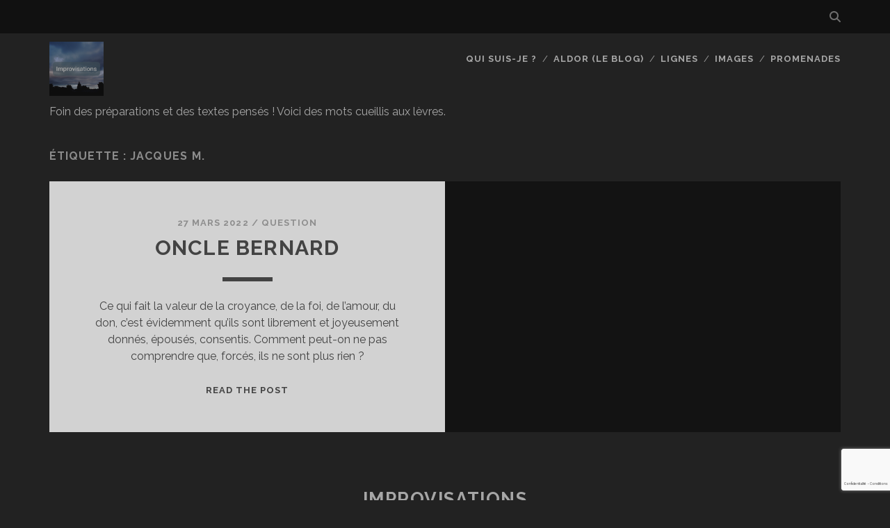

--- FILE ---
content_type: text/html; charset=UTF-8
request_url: https://improvisations.fr/tag/jacques-m/
body_size: 18956
content:
<!DOCTYPE html>
<!--[if IE 9 ]>
<html class="ie9" lang="fr-FR"> <![endif]-->
<!--[if (gt IE 9)|!(IE)]><!-->
<html lang="fr-FR"><!--<![endif]-->

<head>
	<meta name='robots' content='index, follow, max-image-preview:large, max-snippet:-1, max-video-preview:-1' />
<meta charset="UTF-8" />
<meta name="viewport" content="width=device-width, initial-scale=1" />
<meta name="template" content="Tracks 1.81" />
<!-- Jetpack Site Verification Tags -->
<meta name="google-site-verification" content="zOVzPccPrJZuk4xMGnHfsGnvzoUYc39NMyz84XqjwZE" />

	<!-- This site is optimized with the Yoast SEO plugin v26.8 - https://yoast.com/product/yoast-seo-wordpress/ -->
	<title>Jacques M. Archives - Improvisations</title>
	<link rel="canonical" href="https://improvisations.fr/tag/jacques-m/" />
	<meta property="og:locale" content="fr_FR" />
	<meta property="og:type" content="article" />
	<meta property="og:title" content="Jacques M. Archives - Improvisations" />
	<meta property="og:url" content="https://improvisations.fr/tag/jacques-m/" />
	<meta property="og:site_name" content="Improvisations" />
	<meta name="twitter:card" content="summary_large_image" />
	<meta name="twitter:site" content="@Aldor" />
	<script data-jetpack-boost="ignore" type="application/ld+json" class="yoast-schema-graph">{"@context":"https://schema.org","@graph":[{"@type":"CollectionPage","@id":"https://improvisations.fr/tag/jacques-m/","url":"https://improvisations.fr/tag/jacques-m/","name":"Jacques M. Archives - Improvisations","isPartOf":{"@id":"https://improvisations.fr/#website"},"primaryImageOfPage":{"@id":"https://improvisations.fr/tag/jacques-m/#primaryimage"},"image":{"@id":"https://improvisations.fr/tag/jacques-m/#primaryimage"},"thumbnailUrl":"","breadcrumb":{"@id":"https://improvisations.fr/tag/jacques-m/#breadcrumb"},"inLanguage":"fr-FR"},{"@type":"ImageObject","inLanguage":"fr-FR","@id":"https://improvisations.fr/tag/jacques-m/#primaryimage","url":"","contentUrl":""},{"@type":"BreadcrumbList","@id":"https://improvisations.fr/tag/jacques-m/#breadcrumb","itemListElement":[{"@type":"ListItem","position":1,"name":"Accueil","item":"https://improvisations.fr/"},{"@type":"ListItem","position":2,"name":"Jacques M."}]},{"@type":"WebSite","@id":"https://improvisations.fr/#website","url":"https://improvisations.fr/","name":"Improvisations","description":"Foin des préparations et des textes pensés ! Voici des mots cueillis aux lèvres.","publisher":{"@id":"https://improvisations.fr/#/schema/person/253812fffe959d2bb254299850e992f1"},"potentialAction":[{"@type":"SearchAction","target":{"@type":"EntryPoint","urlTemplate":"https://improvisations.fr/?s={search_term_string}"},"query-input":{"@type":"PropertyValueSpecification","valueRequired":true,"valueName":"search_term_string"}}],"inLanguage":"fr-FR"},{"@type":["Person","Organization"],"@id":"https://improvisations.fr/#/schema/person/253812fffe959d2bb254299850e992f1","name":"Aldor","image":{"@type":"ImageObject","inLanguage":"fr-FR","@id":"https://improvisations.fr/#/schema/person/image/","url":"https://secure.gravatar.com/avatar/45f47a7e8bb1bafe2936c195796d4db16ef1065ddb2262d4123068da5bae4248?s=96&d=mm&r=g","contentUrl":"https://secure.gravatar.com/avatar/45f47a7e8bb1bafe2936c195796d4db16ef1065ddb2262d4123068da5bae4248?s=96&d=mm&r=g","caption":"Aldor"},"logo":{"@id":"https://improvisations.fr/#/schema/person/image/"},"sameAs":["https://aldoror.fr"]}]}</script>
	<!-- / Yoast SEO plugin. -->


<link rel='dns-prefetch' href='//secure.gravatar.com' />
<link rel='dns-prefetch' href='//stats.wp.com' />
<link rel='dns-prefetch' href='//fonts.googleapis.com' />
<link rel='dns-prefetch' href='//v0.wordpress.com' />
<link rel='dns-prefetch' href='//widgets.wp.com' />
<link rel='dns-prefetch' href='//s0.wp.com' />
<link rel='dns-prefetch' href='//0.gravatar.com' />
<link rel='dns-prefetch' href='//1.gravatar.com' />
<link rel='dns-prefetch' href='//2.gravatar.com' />
<link rel='dns-prefetch' href='//jetpack.wordpress.com' />
<link rel='dns-prefetch' href='//public-api.wordpress.com' />
<link rel='preconnect' href='//i0.wp.com' />
<link rel='preconnect' href='//c0.wp.com' />
		<!-- This site uses the Google Analytics by ExactMetrics plugin v8.11.1 - Using Analytics tracking - https://www.exactmetrics.com/ -->
							
			
							<!-- / Google Analytics by ExactMetrics -->
		<style type="text/css">
.powerpress_player .wp-audio-shortcode { max-width: 100px; }
</style>
<link rel='stylesheet' id='all-css-8f754d0bc1451264ced56a0f9e2dcbe6' href='https://improvisations.fr/wp-content/boost-cache/static/0e9a2bfae5.min.css' type='text/css' media='all' />
<style id='global-styles-inline-css'>
:root{--wp--preset--aspect-ratio--square: 1;--wp--preset--aspect-ratio--4-3: 4/3;--wp--preset--aspect-ratio--3-4: 3/4;--wp--preset--aspect-ratio--3-2: 3/2;--wp--preset--aspect-ratio--2-3: 2/3;--wp--preset--aspect-ratio--16-9: 16/9;--wp--preset--aspect-ratio--9-16: 9/16;--wp--preset--color--black: #000000;--wp--preset--color--cyan-bluish-gray: #abb8c3;--wp--preset--color--white: #ffffff;--wp--preset--color--pale-pink: #f78da7;--wp--preset--color--vivid-red: #cf2e2e;--wp--preset--color--luminous-vivid-orange: #ff6900;--wp--preset--color--luminous-vivid-amber: #fcb900;--wp--preset--color--light-green-cyan: #7bdcb5;--wp--preset--color--vivid-green-cyan: #00d084;--wp--preset--color--pale-cyan-blue: #8ed1fc;--wp--preset--color--vivid-cyan-blue: #0693e3;--wp--preset--color--vivid-purple: #9b51e0;--wp--preset--gradient--vivid-cyan-blue-to-vivid-purple: linear-gradient(135deg,rgb(6,147,227) 0%,rgb(155,81,224) 100%);--wp--preset--gradient--light-green-cyan-to-vivid-green-cyan: linear-gradient(135deg,rgb(122,220,180) 0%,rgb(0,208,130) 100%);--wp--preset--gradient--luminous-vivid-amber-to-luminous-vivid-orange: linear-gradient(135deg,rgb(252,185,0) 0%,rgb(255,105,0) 100%);--wp--preset--gradient--luminous-vivid-orange-to-vivid-red: linear-gradient(135deg,rgb(255,105,0) 0%,rgb(207,46,46) 100%);--wp--preset--gradient--very-light-gray-to-cyan-bluish-gray: linear-gradient(135deg,rgb(238,238,238) 0%,rgb(169,184,195) 100%);--wp--preset--gradient--cool-to-warm-spectrum: linear-gradient(135deg,rgb(74,234,220) 0%,rgb(151,120,209) 20%,rgb(207,42,186) 40%,rgb(238,44,130) 60%,rgb(251,105,98) 80%,rgb(254,248,76) 100%);--wp--preset--gradient--blush-light-purple: linear-gradient(135deg,rgb(255,206,236) 0%,rgb(152,150,240) 100%);--wp--preset--gradient--blush-bordeaux: linear-gradient(135deg,rgb(254,205,165) 0%,rgb(254,45,45) 50%,rgb(107,0,62) 100%);--wp--preset--gradient--luminous-dusk: linear-gradient(135deg,rgb(255,203,112) 0%,rgb(199,81,192) 50%,rgb(65,88,208) 100%);--wp--preset--gradient--pale-ocean: linear-gradient(135deg,rgb(255,245,203) 0%,rgb(182,227,212) 50%,rgb(51,167,181) 100%);--wp--preset--gradient--electric-grass: linear-gradient(135deg,rgb(202,248,128) 0%,rgb(113,206,126) 100%);--wp--preset--gradient--midnight: linear-gradient(135deg,rgb(2,3,129) 0%,rgb(40,116,252) 100%);--wp--preset--font-size--small: 13px;--wp--preset--font-size--medium: 20px;--wp--preset--font-size--large: 21px;--wp--preset--font-size--x-large: 42px;--wp--preset--font-size--regular: 16px;--wp--preset--font-size--larger: 30px;--wp--preset--spacing--20: 0.44rem;--wp--preset--spacing--30: 0.67rem;--wp--preset--spacing--40: 1rem;--wp--preset--spacing--50: 1.5rem;--wp--preset--spacing--60: 2.25rem;--wp--preset--spacing--70: 3.38rem;--wp--preset--spacing--80: 5.06rem;--wp--preset--shadow--natural: 6px 6px 9px rgba(0, 0, 0, 0.2);--wp--preset--shadow--deep: 12px 12px 50px rgba(0, 0, 0, 0.4);--wp--preset--shadow--sharp: 6px 6px 0px rgba(0, 0, 0, 0.2);--wp--preset--shadow--outlined: 6px 6px 0px -3px rgb(255, 255, 255), 6px 6px rgb(0, 0, 0);--wp--preset--shadow--crisp: 6px 6px 0px rgb(0, 0, 0);}:where(.is-layout-flex){gap: 0.5em;}:where(.is-layout-grid){gap: 0.5em;}body .is-layout-flex{display: flex;}.is-layout-flex{flex-wrap: wrap;align-items: center;}.is-layout-flex > :is(*, div){margin: 0;}body .is-layout-grid{display: grid;}.is-layout-grid > :is(*, div){margin: 0;}:where(.wp-block-columns.is-layout-flex){gap: 2em;}:where(.wp-block-columns.is-layout-grid){gap: 2em;}:where(.wp-block-post-template.is-layout-flex){gap: 1.25em;}:where(.wp-block-post-template.is-layout-grid){gap: 1.25em;}.has-black-color{color: var(--wp--preset--color--black) !important;}.has-cyan-bluish-gray-color{color: var(--wp--preset--color--cyan-bluish-gray) !important;}.has-white-color{color: var(--wp--preset--color--white) !important;}.has-pale-pink-color{color: var(--wp--preset--color--pale-pink) !important;}.has-vivid-red-color{color: var(--wp--preset--color--vivid-red) !important;}.has-luminous-vivid-orange-color{color: var(--wp--preset--color--luminous-vivid-orange) !important;}.has-luminous-vivid-amber-color{color: var(--wp--preset--color--luminous-vivid-amber) !important;}.has-light-green-cyan-color{color: var(--wp--preset--color--light-green-cyan) !important;}.has-vivid-green-cyan-color{color: var(--wp--preset--color--vivid-green-cyan) !important;}.has-pale-cyan-blue-color{color: var(--wp--preset--color--pale-cyan-blue) !important;}.has-vivid-cyan-blue-color{color: var(--wp--preset--color--vivid-cyan-blue) !important;}.has-vivid-purple-color{color: var(--wp--preset--color--vivid-purple) !important;}.has-black-background-color{background-color: var(--wp--preset--color--black) !important;}.has-cyan-bluish-gray-background-color{background-color: var(--wp--preset--color--cyan-bluish-gray) !important;}.has-white-background-color{background-color: var(--wp--preset--color--white) !important;}.has-pale-pink-background-color{background-color: var(--wp--preset--color--pale-pink) !important;}.has-vivid-red-background-color{background-color: var(--wp--preset--color--vivid-red) !important;}.has-luminous-vivid-orange-background-color{background-color: var(--wp--preset--color--luminous-vivid-orange) !important;}.has-luminous-vivid-amber-background-color{background-color: var(--wp--preset--color--luminous-vivid-amber) !important;}.has-light-green-cyan-background-color{background-color: var(--wp--preset--color--light-green-cyan) !important;}.has-vivid-green-cyan-background-color{background-color: var(--wp--preset--color--vivid-green-cyan) !important;}.has-pale-cyan-blue-background-color{background-color: var(--wp--preset--color--pale-cyan-blue) !important;}.has-vivid-cyan-blue-background-color{background-color: var(--wp--preset--color--vivid-cyan-blue) !important;}.has-vivid-purple-background-color{background-color: var(--wp--preset--color--vivid-purple) !important;}.has-black-border-color{border-color: var(--wp--preset--color--black) !important;}.has-cyan-bluish-gray-border-color{border-color: var(--wp--preset--color--cyan-bluish-gray) !important;}.has-white-border-color{border-color: var(--wp--preset--color--white) !important;}.has-pale-pink-border-color{border-color: var(--wp--preset--color--pale-pink) !important;}.has-vivid-red-border-color{border-color: var(--wp--preset--color--vivid-red) !important;}.has-luminous-vivid-orange-border-color{border-color: var(--wp--preset--color--luminous-vivid-orange) !important;}.has-luminous-vivid-amber-border-color{border-color: var(--wp--preset--color--luminous-vivid-amber) !important;}.has-light-green-cyan-border-color{border-color: var(--wp--preset--color--light-green-cyan) !important;}.has-vivid-green-cyan-border-color{border-color: var(--wp--preset--color--vivid-green-cyan) !important;}.has-pale-cyan-blue-border-color{border-color: var(--wp--preset--color--pale-cyan-blue) !important;}.has-vivid-cyan-blue-border-color{border-color: var(--wp--preset--color--vivid-cyan-blue) !important;}.has-vivid-purple-border-color{border-color: var(--wp--preset--color--vivid-purple) !important;}.has-vivid-cyan-blue-to-vivid-purple-gradient-background{background: var(--wp--preset--gradient--vivid-cyan-blue-to-vivid-purple) !important;}.has-light-green-cyan-to-vivid-green-cyan-gradient-background{background: var(--wp--preset--gradient--light-green-cyan-to-vivid-green-cyan) !important;}.has-luminous-vivid-amber-to-luminous-vivid-orange-gradient-background{background: var(--wp--preset--gradient--luminous-vivid-amber-to-luminous-vivid-orange) !important;}.has-luminous-vivid-orange-to-vivid-red-gradient-background{background: var(--wp--preset--gradient--luminous-vivid-orange-to-vivid-red) !important;}.has-very-light-gray-to-cyan-bluish-gray-gradient-background{background: var(--wp--preset--gradient--very-light-gray-to-cyan-bluish-gray) !important;}.has-cool-to-warm-spectrum-gradient-background{background: var(--wp--preset--gradient--cool-to-warm-spectrum) !important;}.has-blush-light-purple-gradient-background{background: var(--wp--preset--gradient--blush-light-purple) !important;}.has-blush-bordeaux-gradient-background{background: var(--wp--preset--gradient--blush-bordeaux) !important;}.has-luminous-dusk-gradient-background{background: var(--wp--preset--gradient--luminous-dusk) !important;}.has-pale-ocean-gradient-background{background: var(--wp--preset--gradient--pale-ocean) !important;}.has-electric-grass-gradient-background{background: var(--wp--preset--gradient--electric-grass) !important;}.has-midnight-gradient-background{background: var(--wp--preset--gradient--midnight) !important;}.has-small-font-size{font-size: var(--wp--preset--font-size--small) !important;}.has-medium-font-size{font-size: var(--wp--preset--font-size--medium) !important;}.has-large-font-size{font-size: var(--wp--preset--font-size--large) !important;}.has-x-large-font-size{font-size: var(--wp--preset--font-size--x-large) !important;}
/*# sourceURL=global-styles-inline-css */
</style>

<style id='wp-img-auto-sizes-contain-inline-css'>
img:is([sizes=auto i],[sizes^="auto," i]){contain-intrinsic-size:3000px 1500px}
/*# sourceURL=wp-img-auto-sizes-contain-inline-css */
</style>
<style id='wp-emoji-styles-inline-css'>

	img.wp-smiley, img.emoji {
		display: inline !important;
		border: none !important;
		box-shadow: none !important;
		height: 1em !important;
		width: 1em !important;
		margin: 0 0.07em !important;
		vertical-align: -0.1em !important;
		background: none !important;
		padding: 0 !important;
	}
/*# sourceURL=wp-emoji-styles-inline-css */
</style>
<style id='classic-theme-styles-inline-css'>
/*! This file is auto-generated */
.wp-block-button__link{color:#fff;background-color:#32373c;border-radius:9999px;box-shadow:none;text-decoration:none;padding:calc(.667em + 2px) calc(1.333em + 2px);font-size:1.125em}.wp-block-file__button{background:#32373c;color:#fff;text-decoration:none}
/*# sourceURL=/wp-includes/css/classic-themes.min.css */
</style>
<link rel='stylesheet' id='ct-tracks-google-fonts-css' href='//fonts.googleapis.com/css?family=Raleway%3A400%2C700&#038;subset=latin%2Clatin-ext&#038;display=swap&#038;ver=6.9' media='all' />


<script data-jetpack-boost="ignore" type="text/javascript" src="https://improvisations.fr/wp-includes/js/jquery/jquery.min.js?ver=3.7.1" id="jquery-core-js"></script>

<link rel="https://api.w.org/" href="https://improvisations.fr/wp-json/" /><link rel="alternate" title="JSON" type="application/json" href="https://improvisations.fr/wp-json/wp/v2/tags/4652" /><link rel="EditURI" type="application/rsd+xml" title="RSD" href="https://improvisations.fr/xmlrpc.php?rsd" />
<meta name="generator" content="WordPress 6.9" />
            
            	<style>img#wpstats{display:none}</style>
		<!-- Analytics by WP Statistics - https://wp-statistics.com -->
<link rel="icon" href="https://i0.wp.com/improvisations.fr/wp-content/uploads/2022/03/cropped-Pomme-2.jpg?fit=32%2C32&#038;ssl=1" sizes="32x32" />
<link rel="icon" href="https://i0.wp.com/improvisations.fr/wp-content/uploads/2022/03/cropped-Pomme-2.jpg?fit=192%2C192&#038;ssl=1" sizes="192x192" />
<link rel="apple-touch-icon" href="https://i0.wp.com/improvisations.fr/wp-content/uploads/2022/03/cropped-Pomme-2.jpg?fit=180%2C180&#038;ssl=1" />
<meta name="msapplication-TileImage" content="https://i0.wp.com/improvisations.fr/wp-content/uploads/2022/03/cropped-Pomme-2.jpg?fit=270%2C270&#038;ssl=1" />
				<style type="text/css" id="c4wp-checkout-css">
					.woocommerce-checkout .c4wp_captcha_field {
						margin-bottom: 10px;
						margin-top: 15px;
						position: relative;
						display: inline-block;
					}
				</style>
								<style type="text/css" id="c4wp-v3-lp-form-css">
					.login #login, .login #lostpasswordform {
						min-width: 350px !important;
					}
					.wpforms-field-c4wp iframe {
						width: 100% !important;
					}
				</style>
							<style type="text/css" id="c4wp-v3-lp-form-css">
				.login #login, .login #lostpasswordform {
					min-width: 350px !important;
				}
				.wpforms-field-c4wp iframe {
					width: 100% !important;
				}
			</style>
			<link rel='stylesheet' id='all-css-6d3e60b6a944c1139a5f6296d28b5ae5' href='https://improvisations.fr/wp-content/boost-cache/static/87422c8a47.min.css' type='text/css' media='all' />
</head>

<body id="tracks" class="archive tag tag-jacques-m tag-4652 wp-theme-tracks ct-body not-front standard">
			<div id="overflow-container" class="overflow-container">
		<a class="skip-content" href="#main">Aller au contenu</a>
				<header id="site-header" class="site-header" role="banner">
			<div class='top-navigation'><div class='container'><div class='search-form-container'>
	<button id="search-icon" class="search-icon">
		<i class="fas fa-search"></i>
	</button>
	<form role="search" method="get" class="search-form" action="https://improvisations.fr/">
		<label class="screen-reader-text">Recherche pour :</label>
		<input type="search" class="search-field" placeholder="Recherche&#8230;" value=""
		       name="s" title="Recherche pour :"/>
		<input type="submit" class="search-submit" value='Allons-y !'/>
	</form>
</div></div></div>						<div class="container">
				<div id="title-info" class="title-info">
					<div id='site-title' class='site-title'><a href='https://improvisations.fr'><span class='screen-reader-text'>Improvisations</span><img class='logo' src='https://improvisations.fr/wp-content/uploads/2022/03/Pomme-2.jpg' alt='Improvisations' /></a></div>				</div>
				<button id="toggle-navigation" class="toggle-navigation">
	<i class="fas fa-bars"></i>
</button>

<div id="menu-primary-tracks" class="menu-primary-tracks"></div>
<div id="menu-primary" class="menu-container menu-primary" role="navigation">

			<p class="site-description tagline">
			Foin des préparations et des textes pensés ! Voici des mots cueillis aux lèvres.		</p>
	<div class="menu"><ul id="menu-primary-items" class="menu-primary-items"><li id="menu-item-399" class="menu-item menu-item-type-custom menu-item-object-custom menu-item-399"><a href="https://aldoror.fr/qui-suis-je/">Qui suis-je ?</a></li>
<li id="menu-item-393" class="menu-item menu-item-type-custom menu-item-object-custom menu-item-393"><a href="https://aldoror.fr">Aldor (le blog)</a></li>
<li id="menu-item-8412" class="menu-item menu-item-type-custom menu-item-object-custom menu-item-8412"><a href="https://lignes.improvisations.fr/">Lignes</a></li>
<li id="menu-item-3333" class="menu-item menu-item-type-custom menu-item-object-custom menu-item-3333"><a href="https://images.improvisations.fr">Images</a></li>
<li id="menu-item-3285" class="menu-item menu-item-type-custom menu-item-object-custom menu-item-3285"><a href="https://promenades.improvisations.fr">Promenades</a></li>
</ul></div></div>			</div>
		</header>
						<div id="main" class="main" role="main">
			

<div class='archive-header'>
	<h1>Étiquette : <span>Jacques M.</span></h1>
	</div>
	<div id="loop-container" class="loop-container">
		<div class="post-2099 post type-post status-publish format-standard has-post-thumbnail hentry category-question tag-bernard-maris tag-charlie-hebdo tag-consentement tag-contrainte tag-jacques-m tag-katia tag-oncle-bernard tag-reconnaissance tag-terrorisme tag-viol excerpt zoom full-without-featured odd excerpt-1">
	<a class="featured-image-link" href="https://improvisations.fr/2022/03/27/oncle-bernard/"><div class='featured-image lazy lazy-bg-image' data-background=''></div></a>	<div class="excerpt-container">
		<div class="excerpt-meta">
				<span class="date">27 mars 2022</span>	<span> / </span>	<span class="category">
	<a href='https://improvisations.fr/category/question/'>Question</a>	</span>		</div>
		<div class='excerpt-header'>
			<h2 class='excerpt-title'>
				<a href="https://improvisations.fr/2022/03/27/oncle-bernard/">Oncle Bernard</a>
			</h2>
		</div>
		<div class='excerpt-content'>
			<article>
				<p>Ce qui fait la valeur de la croyance, de la foi, de l&rsquo;amour, du don, c&rsquo;est évidemment qu&rsquo;ils sont librement et joyeusement donnés, épousés, consentis. Comment peut-on ne pas comprendre que, forcés, ils ne sont plus rien ?</p>
<div class="more-link-wrapper"><a class="more-link" href="https://improvisations.fr/2022/03/27/oncle-bernard/">Read the post<span class="screen-reader-text">Oncle Bernard</span></a></div>
			</article>
		</div>
	</div>
</div>	</div>

</div> <!-- .main -->

<footer id="site-footer" class="site-footer" role="contentinfo">
	<div id='site-title' class='site-title'><a href='https://improvisations.fr'>Improvisations</a></div>	<ul class="social-media-icons">				<li>
					<a class="rss" target="_blank"
					   href="https://improvisations.fr/feed/">
						<i class="fas fa-rss" title="rss"></i>
						<span class="screen-reader-text">rss</span>
					</a>
				</li>
				</ul>	<div class="sidebar sidebar-footer active-3" id="sidebar-footer">
		<section id="jetpack_display_posts_widget-20" class="widget widget_jetpack_display_posts_widget"><h4 class="widget-title">Aldor (le blog)</h4><div class="jetpack-display-remote-posts"><h4><a href="https://aldoror.fr/2025/12/27/album-de-famille-le-musee-albert-kahn/" target="_blank" rel="noopener">Album de famille : le musée Albert Kahn</a></h4>
<a title="Album de famille : le musée Albert Kahn" href="https://aldoror.fr/2025/12/27/album-de-famille-le-musee-albert-kahn/" target="_blank" rel="noopener"><img src="https://i0.wp.com/aldoror.fr/wp-content/uploads/2025/12/jeuneitalienne_a193985749973472372815081.jpg?ssl=1" alt="Album de famille : le musée Albert Kahn"/></a><p>Je ne reviens pas, je ne reviens jamais de l&rsquo;émotion qui me transporte à la vue de mes semblables, de ces êtres qui se savent si petits et si fragiles et qui pourtant, au même moment, se tiennent dignes, radieux et pleins d&rsquo;espoir face à la vie.</p>
<h4><a href="https://aldoror.fr/2025/10/29/horizons-perdus-de-james-hilton/" target="_blank" rel="noopener">Horizons perdus (de James Hilton)</a></h4>
<a title="Horizons perdus (de James Hilton)" href="https://aldoror.fr/2025/10/29/horizons-perdus-de-james-hilton/" target="_blank" rel="noopener"><img src="https://i0.wp.com/aldoror.fr/wp-content/uploads/2025/10/sketch17616567756806080316233751281669.jpeg?ssl=1" alt="Horizons perdus (de James Hilton)"/></a><p>La Cerdagne, cette haute vallée plongée dans l&rsquo;éclat du soleil et dominée par la pyramide du Carlit ; la Cerdagne ressemble à Shangri-La, cette vallée bleue tibétaine massée au pied du Karakal, suspendue dans le temps et l&rsquo;espace, décrite par James Hilton dans Horizons perdus.</p>
<h4><a href="https://aldoror.fr/2025/06/04/hecube-pas-hecube-de-tiago-rodrigues/" target="_blank" rel="noopener">Hécube, pas Hécube (de Tiago Rodrigues)</a></h4>
<a title="Hécube, pas Hécube (de Tiago Rodrigues)" href="https://aldoror.fr/2025/06/04/hecube-pas-hecube-de-tiago-rodrigues/" target="_blank" rel="noopener"><img src="https://i0.wp.com/aldoror.fr/wp-content/uploads/2025/06/240606-rdl-0084626322879408611371.jpg?ssl=1" alt="Hécube, pas Hécube (de Tiago Rodrigues)"/></a><p>Il y a la scène, qui n&rsquo;est pas simplement le miroir mais le lieu de la répétition, le lieu singulier de la répétition, d&rsquo;une répétition qui jamais ne se répète : simul et singulis. La scène est le lieu passeur de mondes, sorte d&rsquo;Aleph où se crée, se façonne, évolue, sous la parole sage et prophétique du choeur, ce qui n&rsquo;est pas encore figé, où se crée ce qui sera plus tard avant que le plus tard, que le trop tard n’advienne.</p>
<h4><a href="https://aldoror.fr/2025/05/23/une-revolution-interieure-de-gloria-steinem/" target="_blank" rel="noopener">Une révolution intérieure (de Gloria Steinem)</a></h4>
<a title="Une révolution intérieure (de Gloria Steinem)" href="https://aldoror.fr/2025/05/23/une-revolution-interieure-de-gloria-steinem/" target="_blank" rel="noopener"><img src="https://i0.wp.com/aldoror.fr/wp-content/uploads/2025/05/Gloria.jpg?ssl=1" alt="Une révolution intérieure (de Gloria Steinem)"/></a><p>Les histoires que raconte Gloria Steinem dans Une révolution intérieure font penser à Modesta, la magnifique héroïne de L&rsquo;Art de la joie, de Goliarda Sapienza. Ce sont des récits de renaissance, de naissance peut-être, à tout le moins de libération.</p>
<h4><a href="https://aldoror.fr/2025/03/24/printemps-silencieux-de-rachel-carson/" target="_blank" rel="noopener">Printemps silencieux (de Rachel Carson)</a></h4>
<a title="Printemps silencieux (de Rachel Carson)" href="https://aldoror.fr/2025/03/24/printemps-silencieux-de-rachel-carson/" target="_blank" rel="noopener"><img src="https://i0.wp.com/aldoror.fr/wp-content/uploads/2025/03/2025_03_22_08_40_01_307_3192883004147496004258590.png?ssl=1" alt="Printemps silencieux (de Rachel Carson)"/></a><p>Le livre de Rachel Carson, à la fois solidement documenté et écrit avec poésie et humanisme, ne fut donc pas sans effet, il s&rsquo;en faut de beaucoup. Et pourtant, soixante ans après, comme cinquante ans après le rapport Meadows, comment ne pas constater qu&rsquo;il fut vain, en ceci que tout ce qu&rsquo;il disait est à redire, que tout ce qu&rsquo;il avait permis de commencer est à recommencer ?</p>
</div><!-- .jetpack-display-remote-posts --></section><section id="jetpack_display_posts_widget-21" class="widget widget_jetpack_display_posts_widget"><h4 class="widget-title">Images</h4><div class="jetpack-display-remote-posts"><h4><a href="https://images.improvisations.fr/2026/01/25/station-pont-neuf/" target="_blank" rel="noopener">Station Pont-Neuf</a></h4>
<a title="Station Pont-Neuf" href="https://images.improvisations.fr/2026/01/25/station-pont-neuf/" target="_blank" rel="noopener"><img src="https://i0.wp.com/images.improvisations.fr/wp-content/uploads/2026/01/20260124_1832062812960300103258621055.jpg?fit=2000%2C1455&ssl=1" alt="Station Pont-Neuf"/></a><h4><a href="https://images.improvisations.fr/2026/01/20/boissons-crepes/" target="_blank" rel="noopener">Boissons, crêpes</a></h4>
<a title="Boissons, crêpes" href="https://images.improvisations.fr/2026/01/20/boissons-crepes/" target="_blank" rel="noopener"><img src="https://i0.wp.com/images.improvisations.fr/wp-content/uploads/2026/01/20260119_1927158036201969680400250.jpg?fit=2000%2C1500&ssl=1" alt="Boissons, crêpes"/></a><h4><a href="https://images.improvisations.fr/2026/01/20/le-basile/" target="_blank" rel="noopener">Le Basile</a></h4>
<a title="Le Basile" href="https://images.improvisations.fr/2026/01/20/le-basile/" target="_blank" rel="noopener"><img src="https://i0.wp.com/images.improvisations.fr/wp-content/uploads/2026/01/20260119_195137281292202552608098829469.jpg?fit=1999%2C1499&ssl=1" alt="Le Basile"/></a><h4><a href="https://images.improvisations.fr/2026/01/19/la-seine-vue-du-pont-de-la-concorde/" target="_blank" rel="noopener">La Seine vue du Pont de la Concorde</a></h4>
<a title="La Seine vue du Pont de la Concorde" href="https://images.improvisations.fr/2026/01/19/la-seine-vue-du-pont-de-la-concorde/" target="_blank" rel="noopener"><img src="https://i0.wp.com/images.improvisations.fr/wp-content/uploads/2026/01/20260119_193442281291395562655797286542.jpg?fit=2000%2C1500&ssl=1" alt="La Seine vue du Pont de la Concorde"/></a><h4><a href="https://images.improvisations.fr/2026/01/19/le-kiosque-des-champs-elysees/" target="_blank" rel="noopener">Le kiosque des Champs-Elysées</a></h4>
<a title="Le kiosque des Champs-Elysées" href="https://images.improvisations.fr/2026/01/19/le-kiosque-des-champs-elysees/" target="_blank" rel="noopener"><img src="https://i0.wp.com/images.improvisations.fr/wp-content/uploads/2026/01/20260119_192038281295729949302204129206.jpg?fit=2000%2C1500&ssl=1" alt="Le kiosque des Champs-Elysées"/></a><h4><a href="https://images.improvisations.fr/2026/01/17/istanbul-grill-house/" target="_blank" rel="noopener">Istanbul Grill House</a></h4>
<a title="Istanbul Grill House" href="https://images.improvisations.fr/2026/01/17/istanbul-grill-house/" target="_blank" rel="noopener"><img src="https://i0.wp.com/images.improvisations.fr/wp-content/uploads/2026/01/20260117_200604281291175921482698023678.jpg?fit=2000%2C1462&ssl=1" alt="Istanbul Grill House"/></a></div><!-- .jetpack-display-remote-posts --></section><section id="jetpack_display_posts_widget-26" class="widget widget_jetpack_display_posts_widget"><h4 class="widget-title">Lignes</h4><div class="jetpack-display-remote-posts"><h4><a href="https://lignes.improvisations.fr/2026/01/25/la-confusion-des-langues-3-se-liberer-des-mots/" target="_blank" rel="noopener">La confusion des langues &lt;br&gt;3. Se libérer des mots</a></h4>
<a title="La confusion des langues &lt;br&gt;3. Se libérer des mots" href="https://lignes.improvisations.fr/2026/01/25/la-confusion-des-langues-3-se-liberer-des-mots/" target="_blank" rel="noopener"><img src="https://i0.wp.com/lignes.improvisations.fr/wp-content/uploads/2026/01/2026_01_22_12_14_22_365_878701788280074378312026.png?fit=1024%2C1024&ssl=1" alt="La confusion des langues &lt;br&gt;3. Se libérer des mots"/></a><p>Quand les mots manquent et qu&rsquo;ils ne suffisent plus ; quand ils ne parviennent plus à exprimer ce qu&rsquo;on resssent, les corps prennent le relais : quand les mots manquent, les mains rejoignent les mains ; et dans la confusion des langues, les langues se confondent entre les lèvres embrassées.</p>
<h4><a href="https://lignes.improvisations.fr/2026/01/24/la-confusion-des-langues-2-shinar/" target="_blank" rel="noopener">La confusion des langues&lt;br&gt; 2. Shinar</a></h4>
<a title="La confusion des langues&lt;br&gt; 2. Shinar" href="https://lignes.improvisations.fr/2026/01/24/la-confusion-des-langues-2-shinar/" target="_blank" rel="noopener"><img src="https://i0.wp.com/lignes.improvisations.fr/wp-content/uploads/2026/01/2026_01_19_14_16_47_901_341547402847259201602909.png?fit=1024%2C1024&ssl=1" alt="La confusion des langues&lt;br&gt; 2. Shinar"/></a><p>Shinar ! Une des boutiques spécialisées d&rsquo;Old Bon Street s&rsquo;appelle ainsi. Sa vitrine est spécialement classieuse, décorée de vieux livres reliés de cuir élégant, comme si, dotés de ces prothèses, on allait se muer en Pic de la Mirandole, devenir sage et savant des connaissances du monde, quand il s&rsquo;agit plutôt, chacun le sait, de pouvoir impunément trafiquer, blesser, tuer puis se fondre dans la foule.</p>
<h4><a href="https://lignes.improvisations.fr/2026/01/22/la-confusion-des-langues1-les-boutiques-de-old-bond-street/" target="_blank" rel="noopener">La confusion des langues&lt;br&gt; 1. Les boutiques de Old Bond Street</a></h4>
<a title="La confusion des langues&lt;br&gt; 1. Les boutiques de Old Bond Street" href="https://lignes.improvisations.fr/2026/01/22/la-confusion-des-langues1-les-boutiques-de-old-bond-street/" target="_blank" rel="noopener"><img src="https://i0.wp.com/lignes.improvisations.fr/wp-content/uploads/2026/01/2026_01_19_14_25_41_518_2706534802710142420932946.png?fit=1024%2C1024&ssl=1" alt="La confusion des langues&lt;br&gt; 1. Les boutiques de Old Bond Street"/></a><p>J&rsquo;aime beaucoup, dans Old Bond Street, ces boutiques chics aux vitrines étranges, où l&rsquo;on peut acheter, quand on en a les moyens, des dents, des bouches, des cordes vocales, des palais, des langues, tout un éventail de dispositifs qui, convenablement installés (mais je crois que cette installation demande une petite opération, de l&rsquo;orthodontie et un peu de neurochirurgie), permettent de parler tous les idiomes de la Terre, avec un accent, une prononciation et une fluidité parfaites.</p>
<h4><a href="https://lignes.improvisations.fr/2026/01/12/epiphanies/" target="_blank" rel="noopener">Épiphanies</a></h4>
<a title="Épiphanies" href="https://lignes.improvisations.fr/2026/01/12/epiphanies/" target="_blank" rel="noopener"><img src="https://i0.wp.com/lignes.improvisations.fr/wp-content/uploads/2026/01/20260107_1746338632383403472937725.jpg?fit=2000%2C1500&ssl=1" alt="Épiphanies"/></a><p>Je me demande si ce qui surgit dans l&rsquo;acte même du dialogue, de la rencontre, du jeu, de la promenade, du rire, du sourire, de la caresse ; ce qui naît et advient dans le geste même qui se fait, l&rsquo;interaction qui se produit et nous laisse bouleversé, si là n&rsquo;est pas la seule, l&rsquo;unique réalité ; et si les pensées et les réflexions que ces actions nourrissent ensuite ne constituent pas, au fond, de simples illusions, des illusions de sagesse suscitées et entretenues par l&rsquo;ego pour survivre, pour donner à croire qu&rsquo;il existe, qu&rsquo;il existe autre chose que la suite des moments.</p>
<h4><a href="https://lignes.improvisations.fr/2025/10/27/les-rues-sombres/" target="_blank" rel="noopener">Les rues sombres</a></h4>
<a title="Les rues sombres" href="https://lignes.improvisations.fr/2025/10/27/les-rues-sombres/" target="_blank" rel="noopener"><img src="https://i0.wp.com/lignes.improvisations.fr/wp-content/uploads/2025/10/sketch1761548517843281295056352785148629515.jpg?fit=1182%2C1021&ssl=1" alt="Les rues sombres"/></a><p>Il y a une chose que je déteste,<br />
C&rsquo;est de devoir, la nuit,<br />
Dans les rues sombres,<br />
Ou même parfois le jour,<br />
Dans les quartiers déserts,<br />
Chemins de randonnée<br />
Traversant des forêts profondes ;<br />
C&rsquo;est de devoir changer de trottoir,<br />
Chantonner ou faire quelque chose,<br />
Souvent n&rsquo;importe quoi,<br />
De bruyant ou d&rsquo;incongru,<br />
Parce que mes pas,<br />
Le bruit seul de mes pas<br />
Effraie la femme qui marche devant moi.</p>
</div><!-- .jetpack-display-remote-posts --></section>	</div>
	<div class="design-credit">
		<p>
			<a target="_blank" href="https://www.competethemes.com/tracks/" rel="nofollow">Tracks WordPress Theme</a> by Compete Themes.		</p>
	</div>
</footer>

	<button id="return-top" class="return-top">
		<i class="fas fa-arrow-up"></i>
	</button>

</div><!-- .overflow-container -->






<script data-jetpack-boost="ignore" id="wp-emoji-settings" type="application/json">
{"baseUrl":"https://s.w.org/images/core/emoji/17.0.2/72x72/","ext":".png","svgUrl":"https://s.w.org/images/core/emoji/17.0.2/svg/","svgExt":".svg","source":{"concatemoji":"https://improvisations.fr/wp-includes/js/wp-emoji-release.min.js?ver=6.9"}}
</script>

<!-- CAPTCHA added with CAPTCHA 4WP plugin. More information: https://captcha4wp.com -->			
			
			<!-- / CAPTCHA by CAPTCHA 4WP plugin --><script src="//www.googletagmanager.com/gtag/js?id=G-93VL2FCCDL"  data-cfasync="false" data-wpfc-render="false" type="text/javascript" async></script><script data-cfasync="false" data-wpfc-render="false" type="text/javascript">
				var em_version = '8.11.1';
				var em_track_user = true;
				var em_no_track_reason = '';
								var ExactMetricsDefaultLocations = {"page_location":"https:\/\/improvisations.fr\/tag\/jacques-m\/"};
								if ( typeof ExactMetricsPrivacyGuardFilter === 'function' ) {
					var ExactMetricsLocations = (typeof ExactMetricsExcludeQuery === 'object') ? ExactMetricsPrivacyGuardFilter( ExactMetricsExcludeQuery ) : ExactMetricsPrivacyGuardFilter( ExactMetricsDefaultLocations );
				} else {
					var ExactMetricsLocations = (typeof ExactMetricsExcludeQuery === 'object') ? ExactMetricsExcludeQuery : ExactMetricsDefaultLocations;
				}

								var disableStrs = [
										'ga-disable-G-93VL2FCCDL',
									];

				/* Function to detect opted out users */
				function __gtagTrackerIsOptedOut() {
					for (var index = 0; index < disableStrs.length; index++) {
						if (document.cookie.indexOf(disableStrs[index] + '=true') > -1) {
							return true;
						}
					}

					return false;
				}

				/* Disable tracking if the opt-out cookie exists. */
				if (__gtagTrackerIsOptedOut()) {
					for (var index = 0; index < disableStrs.length; index++) {
						window[disableStrs[index]] = true;
					}
				}

				/* Opt-out function */
				function __gtagTrackerOptout() {
					for (var index = 0; index < disableStrs.length; index++) {
						document.cookie = disableStrs[index] + '=true; expires=Thu, 31 Dec 2099 23:59:59 UTC; path=/';
						window[disableStrs[index]] = true;
					}
				}

				if ('undefined' === typeof gaOptout) {
					function gaOptout() {
						__gtagTrackerOptout();
					}
				}
								window.dataLayer = window.dataLayer || [];

				window.ExactMetricsDualTracker = {
					helpers: {},
					trackers: {},
				};
				if (em_track_user) {
					function __gtagDataLayer() {
						dataLayer.push(arguments);
					}

					function __gtagTracker(type, name, parameters) {
						if (!parameters) {
							parameters = {};
						}

						if (parameters.send_to) {
							__gtagDataLayer.apply(null, arguments);
							return;
						}

						if (type === 'event') {
														parameters.send_to = exactmetrics_frontend.v4_id;
							var hookName = name;
							if (typeof parameters['event_category'] !== 'undefined') {
								hookName = parameters['event_category'] + ':' + name;
							}

							if (typeof ExactMetricsDualTracker.trackers[hookName] !== 'undefined') {
								ExactMetricsDualTracker.trackers[hookName](parameters);
							} else {
								__gtagDataLayer('event', name, parameters);
							}
							
						} else {
							__gtagDataLayer.apply(null, arguments);
						}
					}

					__gtagTracker('js', new Date());
					__gtagTracker('set', {
						'developer_id.dNDMyYj': true,
											});
					if ( ExactMetricsLocations.page_location ) {
						__gtagTracker('set', ExactMetricsLocations);
					}
										__gtagTracker('config', 'G-93VL2FCCDL', {"forceSSL":"true"} );
										window.gtag = __gtagTracker;										(function () {
						/* https://developers.google.com/analytics/devguides/collection/analyticsjs/ */
						/* ga and __gaTracker compatibility shim. */
						var noopfn = function () {
							return null;
						};
						var newtracker = function () {
							return new Tracker();
						};
						var Tracker = function () {
							return null;
						};
						var p = Tracker.prototype;
						p.get = noopfn;
						p.set = noopfn;
						p.send = function () {
							var args = Array.prototype.slice.call(arguments);
							args.unshift('send');
							__gaTracker.apply(null, args);
						};
						var __gaTracker = function () {
							var len = arguments.length;
							if (len === 0) {
								return;
							}
							var f = arguments[len - 1];
							if (typeof f !== 'object' || f === null || typeof f.hitCallback !== 'function') {
								if ('send' === arguments[0]) {
									var hitConverted, hitObject = false, action;
									if ('event' === arguments[1]) {
										if ('undefined' !== typeof arguments[3]) {
											hitObject = {
												'eventAction': arguments[3],
												'eventCategory': arguments[2],
												'eventLabel': arguments[4],
												'value': arguments[5] ? arguments[5] : 1,
											}
										}
									}
									if ('pageview' === arguments[1]) {
										if ('undefined' !== typeof arguments[2]) {
											hitObject = {
												'eventAction': 'page_view',
												'page_path': arguments[2],
											}
										}
									}
									if (typeof arguments[2] === 'object') {
										hitObject = arguments[2];
									}
									if (typeof arguments[5] === 'object') {
										Object.assign(hitObject, arguments[5]);
									}
									if ('undefined' !== typeof arguments[1].hitType) {
										hitObject = arguments[1];
										if ('pageview' === hitObject.hitType) {
											hitObject.eventAction = 'page_view';
										}
									}
									if (hitObject) {
										action = 'timing' === arguments[1].hitType ? 'timing_complete' : hitObject.eventAction;
										hitConverted = mapArgs(hitObject);
										__gtagTracker('event', action, hitConverted);
									}
								}
								return;
							}

							function mapArgs(args) {
								var arg, hit = {};
								var gaMap = {
									'eventCategory': 'event_category',
									'eventAction': 'event_action',
									'eventLabel': 'event_label',
									'eventValue': 'event_value',
									'nonInteraction': 'non_interaction',
									'timingCategory': 'event_category',
									'timingVar': 'name',
									'timingValue': 'value',
									'timingLabel': 'event_label',
									'page': 'page_path',
									'location': 'page_location',
									'title': 'page_title',
									'referrer' : 'page_referrer',
								};
								for (arg in args) {
																		if (!(!args.hasOwnProperty(arg) || !gaMap.hasOwnProperty(arg))) {
										hit[gaMap[arg]] = args[arg];
									} else {
										hit[arg] = args[arg];
									}
								}
								return hit;
							}

							try {
								f.hitCallback();
							} catch (ex) {
							}
						};
						__gaTracker.create = newtracker;
						__gaTracker.getByName = newtracker;
						__gaTracker.getAll = function () {
							return [];
						};
						__gaTracker.remove = noopfn;
						__gaTracker.loaded = true;
						window['__gaTracker'] = __gaTracker;
					})();
									} else {
										console.log("");
					(function () {
						function __gtagTracker() {
							return null;
						}

						window['__gtagTracker'] = __gtagTracker;
						window['gtag'] = __gtagTracker;
					})();
									}
			</script><script type='text/javascript' src='https://improvisations.fr/wp-content/plugins/google-analytics-dashboard-for-wp/assets/js/frontend-gtag.min.js?m=1767736540'></script><script data-cfasync="false" data-wpfc-render="false" type="text/javascript" id='exactmetrics-frontend-script-js-extra'>/* <![CDATA[ */
var exactmetrics_frontend = {"js_events_tracking":"true","download_extensions":"zip,mp3,mpeg,pdf,docx,pptx,xlsx,rar","inbound_paths":"[{\"path\":\"\\\/go\\\/\",\"label\":\"affiliate\"},{\"path\":\"\\\/recommend\\\/\",\"label\":\"affiliate\"}]","home_url":"https:\/\/improvisations.fr","hash_tracking":"false","v4_id":"G-93VL2FCCDL"};/* ]]> */
</script><script type='text/javascript' src='https://improvisations.fr/wp-includes/js/jquery/jquery-migrate.min.js?m=1693120583'></script><script type="text/javascript"><!--
                                function powerpress_pinw(pinw_url){window.open(pinw_url, 'PowerPressPlayer','toolbar=0,status=0,resizable=1,width=460,height=320');	return false;}
                //-->

                // tabnab protection
                window.addEventListener('load', function () {
                    // make all links have rel="noopener noreferrer"
                    document.querySelectorAll('a[target="_blank"]').forEach(link => {
                        link.setAttribute('rel', 'noopener noreferrer');
                    });
                });
            </script><script type="text/javascript">
(function(url){
	if(/(?:Chrome\/26\.0\.1410\.63 Safari\/537\.31|WordfenceTestMonBot)/.test(navigator.userAgent)){ return; }
	var addEvent = function(evt, handler) {
		if (window.addEventListener) {
			document.addEventListener(evt, handler, false);
		} else if (window.attachEvent) {
			document.attachEvent('on' + evt, handler);
		}
	};
	var removeEvent = function(evt, handler) {
		if (window.removeEventListener) {
			document.removeEventListener(evt, handler, false);
		} else if (window.detachEvent) {
			document.detachEvent('on' + evt, handler);
		}
	};
	var evts = 'contextmenu dblclick drag dragend dragenter dragleave dragover dragstart drop keydown keypress keyup mousedown mousemove mouseout mouseover mouseup mousewheel scroll'.split(' ');
	var logHuman = function() {
		if (window.wfLogHumanRan) { return; }
		window.wfLogHumanRan = true;
		var wfscr = document.createElement('script');
		wfscr.type = 'text/javascript';
		wfscr.async = true;
		wfscr.src = url + '&r=' + Math.random();
		(document.getElementsByTagName('head')[0]||document.getElementsByTagName('body')[0]).appendChild(wfscr);
		for (var i = 0; i < evts.length; i++) {
			removeEvent(evts[i], logHuman);
		}
	};
	for (var i = 0; i < evts.length; i++) {
		addEvent(evts[i], logHuman);
	}
})('//improvisations.fr/?wordfence_lh=1&hid=58A4A0F26428FC628538464D87AD5A8B');
</script><script type="speculationrules">
{"prefetch":[{"source":"document","where":{"and":[{"href_matches":"/*"},{"not":{"href_matches":["/wp-*.php","/wp-admin/*","/wp-content/uploads/*","/wp-content/*","/wp-content/plugins/*","/wp-content/themes/tracks/*","/*\\?(.+)"]}},{"not":{"selector_matches":"a[rel~=\"nofollow\"]"}},{"not":{"selector_matches":".no-prefetch, .no-prefetch a"}}]},"eagerness":"conservative"}]}
</script><script type="text/javascript" id="wp-statistics-tracker-js-extra">
/* <![CDATA[ */
var WP_Statistics_Tracker_Object = {"requestUrl":"https://improvisations.fr/wp-json/wp-statistics/v2","ajaxUrl":"https://improvisations.fr/wp-admin/admin-ajax.php","hitParams":{"wp_statistics_hit":1,"source_type":"post_tag","source_id":4652,"search_query":"","signature":"8a1997e279ef2f34336720a0eb9ed6ee","endpoint":"hit"},"option":{"dntEnabled":"","bypassAdBlockers":"","consentIntegration":{"name":null,"status":[]},"isPreview":false,"userOnline":false,"trackAnonymously":false,"isWpConsentApiActive":false,"consentLevel":"disabled"},"isLegacyEventLoaded":"","customEventAjaxUrl":"https://improvisations.fr/wp-admin/admin-ajax.php?action=wp_statistics_custom_event&nonce=94bebb6299","onlineParams":{"wp_statistics_hit":1,"source_type":"post_tag","source_id":4652,"search_query":"","signature":"8a1997e279ef2f34336720a0eb9ed6ee","action":"wp_statistics_online_check"},"jsCheckTime":"60000"};
//# sourceURL=wp-statistics-tracker-js-extra
/* ]]> */
</script><script type='text/javascript' src='https://improvisations.fr/wp-content/boost-cache/static/f92efb015d.min.js'></script><script type="text/javascript" id="jetpack-stats-js-before">
/* <![CDATA[ */
_stq = window._stq || [];
_stq.push([ "view", {"v":"ext","blog":"114841643","post":"0","tz":"1","srv":"improvisations.fr","arch_tag":"jacques-m","arch_results":"1","j":"1:15.4"} ]);
_stq.push([ "clickTrackerInit", "114841643", "0" ]);
//# sourceURL=jetpack-stats-js-before
/* ]]> */
</script><script type="text/javascript" src="https://stats.wp.com/e-202604.js" id="jetpack-stats-js" defer="defer" data-wp-strategy="defer"></script><script type="module">
/* <![CDATA[ */
/*! This file is auto-generated */
const a=JSON.parse(document.getElementById("wp-emoji-settings").textContent),o=(window._wpemojiSettings=a,"wpEmojiSettingsSupports"),s=["flag","emoji"];function i(e){try{var t={supportTests:e,timestamp:(new Date).valueOf()};sessionStorage.setItem(o,JSON.stringify(t))}catch(e){}}function c(e,t,n){e.clearRect(0,0,e.canvas.width,e.canvas.height),e.fillText(t,0,0);t=new Uint32Array(e.getImageData(0,0,e.canvas.width,e.canvas.height).data);e.clearRect(0,0,e.canvas.width,e.canvas.height),e.fillText(n,0,0);const a=new Uint32Array(e.getImageData(0,0,e.canvas.width,e.canvas.height).data);return t.every((e,t)=>e===a[t])}function p(e,t){e.clearRect(0,0,e.canvas.width,e.canvas.height),e.fillText(t,0,0);var n=e.getImageData(16,16,1,1);for(let e=0;e<n.data.length;e++)if(0!==n.data[e])return!1;return!0}function u(e,t,n,a){switch(t){case"flag":return n(e,"\ud83c\udff3\ufe0f\u200d\u26a7\ufe0f","\ud83c\udff3\ufe0f\u200b\u26a7\ufe0f")?!1:!n(e,"\ud83c\udde8\ud83c\uddf6","\ud83c\udde8\u200b\ud83c\uddf6")&&!n(e,"\ud83c\udff4\udb40\udc67\udb40\udc62\udb40\udc65\udb40\udc6e\udb40\udc67\udb40\udc7f","\ud83c\udff4\u200b\udb40\udc67\u200b\udb40\udc62\u200b\udb40\udc65\u200b\udb40\udc6e\u200b\udb40\udc67\u200b\udb40\udc7f");case"emoji":return!a(e,"\ud83e\u1fac8")}return!1}function f(e,t,n,a){let r;const o=(r="undefined"!=typeof WorkerGlobalScope&&self instanceof WorkerGlobalScope?new OffscreenCanvas(300,150):document.createElement("canvas")).getContext("2d",{willReadFrequently:!0}),s=(o.textBaseline="top",o.font="600 32px Arial",{});return e.forEach(e=>{s[e]=t(o,e,n,a)}),s}function r(e){var t=document.createElement("script");t.src=e,t.defer=!0,document.head.appendChild(t)}a.supports={everything:!0,everythingExceptFlag:!0},new Promise(t=>{let n=function(){try{var e=JSON.parse(sessionStorage.getItem(o));if("object"==typeof e&&"number"==typeof e.timestamp&&(new Date).valueOf()<e.timestamp+604800&&"object"==typeof e.supportTests)return e.supportTests}catch(e){}return null}();if(!n){if("undefined"!=typeof Worker&&"undefined"!=typeof OffscreenCanvas&&"undefined"!=typeof URL&&URL.createObjectURL&&"undefined"!=typeof Blob)try{var e="postMessage("+f.toString()+"("+[JSON.stringify(s),u.toString(),c.toString(),p.toString()].join(",")+"));",a=new Blob([e],{type:"text/javascript"});const r=new Worker(URL.createObjectURL(a),{name:"wpTestEmojiSupports"});return void(r.onmessage=e=>{i(n=e.data),r.terminate(),t(n)})}catch(e){}i(n=f(s,u,c,p))}t(n)}).then(e=>{for(const n in e)a.supports[n]=e[n],a.supports.everything=a.supports.everything&&a.supports[n],"flag"!==n&&(a.supports.everythingExceptFlag=a.supports.everythingExceptFlag&&a.supports[n]);var t;a.supports.everythingExceptFlag=a.supports.everythingExceptFlag&&!a.supports.flag,a.supports.everything||((t=a.source||{}).concatemoji?r(t.concatemoji):t.wpemoji&&t.twemoji&&(r(t.twemoji),r(t.wpemoji)))});
//# sourceURL=https://improvisations.fr/wp-includes/js/wp-emoji-loader.min.js
/* ]]> */
</script><script  id="c4wp-recaptcha-js" src="https://www.google.com/recaptcha/api.js?render=6Lcco6gZAAAAABbNoR2kefnPVFL6ILedv-SzJiNI&#038;hl=fr"></script><script id="c4wp-inline-js" type="text/javascript">
				/* @v3-js:start */
					let c4wp_onloadCallback = function() {
						for ( var i = 0; i < document.forms.length; i++ ) {
							let form 		   = document.forms[i];
							let captcha_div    = form.querySelector( '.c4wp_captcha_field_div:not(.rendered)' );
							let jetpack_sso    = form.querySelector( '#jetpack-sso-wrap' );
							var wcblock_submit = form.querySelector( '.wc-block-components-checkout-place-order-button' );
							var has_wc_submit  = null !== wcblock_submit;
							
							if ( null === captcha_div && ! has_wc_submit || form.id == 'create-group-form' ) {	
								if ( ! form.parentElement.classList.contains( 'nf-form-layout' ) ) {
									continue;
								}
							
							}
							if ( ! has_wc_submit ) {
								if ( !( captcha_div.offsetWidth || captcha_div.offsetHeight || captcha_div.getClientRects().length ) ) {					    	
									if ( jetpack_sso == null && ! form.classList.contains( 'woocommerce-form-login' ) ) {
										continue;
									}
								}
							}

							let alreadyCloned = form.querySelector( '.c4wp-submit' );
							if ( null != alreadyCloned ) {
								continue;
							}

							let foundSubmitBtn = form.querySelector( '#signup-form [type=submit], [type=submit]:not(#group-creation-create):not([name="signup_submit"]):not([name="ac_form_submit"]):not(.verify-captcha)' );
							let cloned = false;
							let clone  = false;

							// Submit button found, clone it.
							if ( foundSubmitBtn ) {
								clone = foundSubmitBtn.cloneNode(true);
								clone.classList.add( 'c4wp-submit' );
								clone.removeAttribute( 'onclick' );
								clone.removeAttribute( 'onkeypress' );
								if ( foundSubmitBtn.parentElement.form === null ) {
									foundSubmitBtn.parentElement.prepend(clone);
								} else {
									foundSubmitBtn.parentElement.insertBefore( clone, foundSubmitBtn );
								}
								foundSubmitBtn.style.display = "none";
								captcha_div                  = form.querySelector( '.c4wp_captcha_field_div' );
								cloned = true;
							}

							// WC block checkout clone btn.
							if ( has_wc_submit && ! form.classList.contains( 'c4wp-primed' ) ) {
								clone = wcblock_submit.cloneNode(true);
								clone.classList.add( 'c4wp-submit' );
								clone.classList.add( 'c4wp-clone' );
								clone.removeAttribute( 'onclick' );
								clone.removeAttribute( 'onkeypress' );
								if ( wcblock_submit.parentElement.form === null ) {
									wcblock_submit.parentElement.prepend(clone);
								} else {
									wcblock_submit.parentElement.insertBefore( clone, wcblock_submit );
								}
								wcblock_submit.style.display = "none";

								clone.addEventListener('click', function( e ){
									if ( form.classList.contains( 'c4wp_v2_fallback_active' ) ) {
										jQuery( form ).find( '.wc-block-components-checkout-place-order-button:not(.c4wp-submit)' ).click(); 
										return true;
									} else {
										grecaptcha.execute( '6Lcco6gZAAAAABbNoR2kefnPVFL6ILedv-SzJiNI', ).then( function( data ) {
											form.classList.add( 'c4wp-primed' );
										});	
									}

								});
								foundSubmitBtn = wcblock_submit;
								cloned = true;
							}
							
							// Clone created, listen to its click.
							if ( cloned ) {
								clone.addEventListener( 'click', function ( event ) {
									logSubmit( event, 'cloned', form, foundSubmitBtn );
								});
							// No clone, execute and watch for form submission.
							} else {
								grecaptcha.execute(
									'6Lcco6gZAAAAABbNoR2kefnPVFL6ILedv-SzJiNI',
								).then( function( data ) {
									var responseElem = form.querySelector( '.c4wp_response' );
									if ( responseElem == null ) {
										var responseElem = document.querySelector( '.c4wp_response' );
									}
									if ( responseElem != null ) {
										responseElem.setAttribute( 'value', data );	
									}									
								});

								// Anything else.
								form.addEventListener( 'submit', function ( event ) {
									logSubmit( event, 'other', form );
								});	
							}

							function logSubmit( event, form_type = '', form, foundSubmitBtn ) {
								// Standard v3 check.
								if ( ! form.classList.contains( 'c4wp_v2_fallback_active' ) && ! form.classList.contains( 'c4wp_verified' ) ) {
									event.preventDefault();
									try {
										grecaptcha.execute(
											'6Lcco6gZAAAAABbNoR2kefnPVFL6ILedv-SzJiNI',
										).then( function( data ) {	
											var responseElem = form.querySelector( '.c4wp_response' );
											if ( responseElem == null ) {
												var responseElem = document.querySelector( '.c4wp_response' );
											}
											
											responseElem.setAttribute( 'value', data );	

											if ( form.classList.contains( 'wc-block-checkout__form' ) ) {
												// WC block checkout.
												let input = document.querySelector('input[id*="c4wp-wc-checkout"]'); 
												let lastValue = input.value;
												var token = data;
												input.value = token;
												let event = new Event('input', { bubbles: true });
												event.simulated = true;
												let tracker = input._valueTracker;
												if (tracker) {
													tracker.setValue( lastValue );
												}
												input.dispatchEvent(event)												
											}

														
			/* @v3-fallback-js:start */
			if ( typeof captcha_div == 'undefined' && form.classList.contains( 'wc-block-checkout__form' ) ) {
				var captcha_div = form.querySelector( '#additional-information-c4wp-c4wp-wc-checkout' );
			}

			if ( ! captcha_div && form.classList.contains( 'wc-block-checkout__form' ) ) {
				var captcha_div = form.querySelector( '#order-c4wp-c4wp-wc-checkout' );
			}

			if ( typeof captcha_div == 'undefined' ) {
				var captcha_div = form.querySelector( '.c4wp_captcha_field_div' );
			}

			var parentElem = captcha_div.parentElement;

			if ( ( form.classList.contains( 'c4wp-primed' ) ) || ( ! form.classList.contains( 'c4wp_verify_underway' ) && captcha_div.parentElement.getAttribute( 'data-c4wp-use-ajax' ) == 'true' ) ) {

				form.classList.add('c4wp_verify_underway' );
				const flagMarkup =  '<input id="c4wp_ajax_flag" type="hidden" name="c4wp_ajax_flag" value="c4wp_ajax_flag">';
				var flagMarkupDiv = document.createElement('div');
				flagMarkupDiv.innerHTML = flagMarkup.trim();

				form.appendChild( flagMarkupDiv );
	
				var nonce = captcha_div.parentElement.getAttribute( 'data-nonce' );

				var formData = new FormData();

				formData.append( 'action', 'c4wp_ajax_verify' );
				formData.append( 'nonce', nonce );
				formData.append( 'response', data );
				
				fetch( 'https://improvisations.fr/wp-admin/admin-ajax.php', {
					method: 'POST',
					body: formData,
				} ) // wrapped
					.then( 
						res => res.json()
					)
					.then( data => {
						if ( data['success'] ) {
							form.classList.add( 'c4wp_verified' );
							// Submit as usual.
							if ( foundSubmitBtn ) {
								foundSubmitBtn.click();
							} else if ( form.classList.contains( 'wc-block-checkout__form' ) ) {
								jQuery( form ).find( '.wc-block-components-checkout-place-order-button:not(.c4wp-submit)' ).click(); 
							} else {								
								if ( typeof form.submit === 'function' ) {
									form.submit();
								} else {
									HTMLFormElement.prototype.submit.call(form);
								}
							}

						} else {
							//jQuery( '.nf-form-cont' ).trigger( 'nfFormReady' );

							if ( 'redirect' === 'v2_checkbox' ) {
								window.location.href = '';
							}

							if ( 'v2_checkbox' === 'v2_checkbox' ) {
								if ( form.classList.contains( 'wc-block-checkout__form' ) ) {
									captcha_div = captcha_div.parentElement;
								}

								captcha_div.innerHTML = '';
								form.classList.add( 'c4wp_v2_fallback_active' );
								flagMarkupDiv.firstChild.setAttribute( 'name', 'c4wp_v2_fallback' );

								var c4wp_captcha = grecaptcha.render( captcha_div,{
									'sitekey' : '',		
									'size'  : 'normal',
									'theme' : 'light',				
									'expired-callback' : function(){
										grecaptcha.reset( c4wp_captcha );
									}
								}); 
								jQuery( '.ninja-forms-field.c4wp-submit' ).prop( 'disabled', false );
							}

							if ( form.classList.contains( 'wc-block-checkout__form' ) ) {
								return true;
							}

							if ( form.parentElement.classList.contains( 'nf-form-layout' ) ) {
								jQuery( '.ninja-forms-field.c4wp-submit' ).prop( 'disabled', false );
								return false;
							}

							// Prevent further submission
							event.preventDefault();
							return false;
						}
					} )
					.catch( err => console.error( err ) );

				// Prevent further submission
				event.preventDefault();
				return false;
			}
			/* @v3-fallback-js:end */
			
			
											// Submit as usual.
											if ( foundSubmitBtn ) {
												foundSubmitBtn.click();
											} else if ( form.classList.contains( 'wc-block-checkout__form' ) ) {
												jQuery( form ).find( '.wc-block-components-checkout-place-order-button:not(.c4wp-submit)' ).click(); 
											} else {
												
												if ( typeof form.submit === 'function' ) {
													form.submit();
												} else {
													HTMLFormElement.prototype.submit.call(form);
												}
											}

											return true;
										});
									} catch (e) {
										// Silence.
									}
								// V2 fallback.
								} else {
									if ( form.classList.contains( 'wpforms-form' ) || form.classList.contains( 'frm-fluent-form' ) || form.classList.contains( 'woocommerce-checkout' ) ) {
										return true;
									}

									if ( form.parentElement.classList.contains( 'nf-form-layout' ) ) {
										return false;
									}
									
									if ( form.classList.contains( 'wc-block-checkout__form' ) ) {
										return;
									}
									
									// Submit as usual.
									if ( typeof form.submit === 'function' ) {
										form.submit();
									} else {
										HTMLFormElement.prototype.submit.call(form);
									}

									return true;
								}
							};
						}
					};

					grecaptcha.ready( c4wp_onloadCallback );

					if ( typeof jQuery !== 'undefined' ) {
						jQuery( 'body' ).on( 'click', '.acomment-reply.bp-primary-action', function ( e ) {
							c4wp_onloadCallback();
						});	
					}

					//token is valid for 2 minutes, So get new token every after 1 minutes 50 seconds
					setInterval(c4wp_onloadCallback, 110000);

					
					window.addEventListener("load", (event) => {
						if ( typeof jQuery !== 'undefined' && jQuery( 'input[id*="c4wp-wc-checkout"]' ).length ) {
							var element = document.createElement('div');
							var html = '<div class="c4wp_captcha_field" style="margin-bottom: 10px" data-nonce="748d211de8" data-c4wp-use-ajax="true" data-c4wp-v2-site-key=""><div id="c4wp_captcha_field_0" class="c4wp_captcha_field_div"><input type="hidden" name="g-recaptcha-response" class="c4wp_response" aria-label="do not use" aria-readonly="true" value="" /></div></div>';
							element.innerHTML = html;
							jQuery( '[class*="c4wp-wc-checkout"]' ).append( element );
							jQuery( '[class*="c4wp-wc-checkout"]' ).find('*').off();
							c4wp_onloadCallback();
						}
					});
				/* @v3-js:end */
			</script></body>
</html>

--- FILE ---
content_type: text/html; charset=utf-8
request_url: https://www.google.com/recaptcha/api2/anchor?ar=1&k=6Lcco6gZAAAAABbNoR2kefnPVFL6ILedv-SzJiNI&co=aHR0cHM6Ly9pbXByb3Zpc2F0aW9ucy5mcjo0NDM.&hl=fr&v=PoyoqOPhxBO7pBk68S4YbpHZ&size=invisible&anchor-ms=20000&execute-ms=30000&cb=68eavx3qmx6y
body_size: 48849
content:
<!DOCTYPE HTML><html dir="ltr" lang="fr"><head><meta http-equiv="Content-Type" content="text/html; charset=UTF-8">
<meta http-equiv="X-UA-Compatible" content="IE=edge">
<title>reCAPTCHA</title>
<style type="text/css">
/* cyrillic-ext */
@font-face {
  font-family: 'Roboto';
  font-style: normal;
  font-weight: 400;
  font-stretch: 100%;
  src: url(//fonts.gstatic.com/s/roboto/v48/KFO7CnqEu92Fr1ME7kSn66aGLdTylUAMa3GUBHMdazTgWw.woff2) format('woff2');
  unicode-range: U+0460-052F, U+1C80-1C8A, U+20B4, U+2DE0-2DFF, U+A640-A69F, U+FE2E-FE2F;
}
/* cyrillic */
@font-face {
  font-family: 'Roboto';
  font-style: normal;
  font-weight: 400;
  font-stretch: 100%;
  src: url(//fonts.gstatic.com/s/roboto/v48/KFO7CnqEu92Fr1ME7kSn66aGLdTylUAMa3iUBHMdazTgWw.woff2) format('woff2');
  unicode-range: U+0301, U+0400-045F, U+0490-0491, U+04B0-04B1, U+2116;
}
/* greek-ext */
@font-face {
  font-family: 'Roboto';
  font-style: normal;
  font-weight: 400;
  font-stretch: 100%;
  src: url(//fonts.gstatic.com/s/roboto/v48/KFO7CnqEu92Fr1ME7kSn66aGLdTylUAMa3CUBHMdazTgWw.woff2) format('woff2');
  unicode-range: U+1F00-1FFF;
}
/* greek */
@font-face {
  font-family: 'Roboto';
  font-style: normal;
  font-weight: 400;
  font-stretch: 100%;
  src: url(//fonts.gstatic.com/s/roboto/v48/KFO7CnqEu92Fr1ME7kSn66aGLdTylUAMa3-UBHMdazTgWw.woff2) format('woff2');
  unicode-range: U+0370-0377, U+037A-037F, U+0384-038A, U+038C, U+038E-03A1, U+03A3-03FF;
}
/* math */
@font-face {
  font-family: 'Roboto';
  font-style: normal;
  font-weight: 400;
  font-stretch: 100%;
  src: url(//fonts.gstatic.com/s/roboto/v48/KFO7CnqEu92Fr1ME7kSn66aGLdTylUAMawCUBHMdazTgWw.woff2) format('woff2');
  unicode-range: U+0302-0303, U+0305, U+0307-0308, U+0310, U+0312, U+0315, U+031A, U+0326-0327, U+032C, U+032F-0330, U+0332-0333, U+0338, U+033A, U+0346, U+034D, U+0391-03A1, U+03A3-03A9, U+03B1-03C9, U+03D1, U+03D5-03D6, U+03F0-03F1, U+03F4-03F5, U+2016-2017, U+2034-2038, U+203C, U+2040, U+2043, U+2047, U+2050, U+2057, U+205F, U+2070-2071, U+2074-208E, U+2090-209C, U+20D0-20DC, U+20E1, U+20E5-20EF, U+2100-2112, U+2114-2115, U+2117-2121, U+2123-214F, U+2190, U+2192, U+2194-21AE, U+21B0-21E5, U+21F1-21F2, U+21F4-2211, U+2213-2214, U+2216-22FF, U+2308-230B, U+2310, U+2319, U+231C-2321, U+2336-237A, U+237C, U+2395, U+239B-23B7, U+23D0, U+23DC-23E1, U+2474-2475, U+25AF, U+25B3, U+25B7, U+25BD, U+25C1, U+25CA, U+25CC, U+25FB, U+266D-266F, U+27C0-27FF, U+2900-2AFF, U+2B0E-2B11, U+2B30-2B4C, U+2BFE, U+3030, U+FF5B, U+FF5D, U+1D400-1D7FF, U+1EE00-1EEFF;
}
/* symbols */
@font-face {
  font-family: 'Roboto';
  font-style: normal;
  font-weight: 400;
  font-stretch: 100%;
  src: url(//fonts.gstatic.com/s/roboto/v48/KFO7CnqEu92Fr1ME7kSn66aGLdTylUAMaxKUBHMdazTgWw.woff2) format('woff2');
  unicode-range: U+0001-000C, U+000E-001F, U+007F-009F, U+20DD-20E0, U+20E2-20E4, U+2150-218F, U+2190, U+2192, U+2194-2199, U+21AF, U+21E6-21F0, U+21F3, U+2218-2219, U+2299, U+22C4-22C6, U+2300-243F, U+2440-244A, U+2460-24FF, U+25A0-27BF, U+2800-28FF, U+2921-2922, U+2981, U+29BF, U+29EB, U+2B00-2BFF, U+4DC0-4DFF, U+FFF9-FFFB, U+10140-1018E, U+10190-1019C, U+101A0, U+101D0-101FD, U+102E0-102FB, U+10E60-10E7E, U+1D2C0-1D2D3, U+1D2E0-1D37F, U+1F000-1F0FF, U+1F100-1F1AD, U+1F1E6-1F1FF, U+1F30D-1F30F, U+1F315, U+1F31C, U+1F31E, U+1F320-1F32C, U+1F336, U+1F378, U+1F37D, U+1F382, U+1F393-1F39F, U+1F3A7-1F3A8, U+1F3AC-1F3AF, U+1F3C2, U+1F3C4-1F3C6, U+1F3CA-1F3CE, U+1F3D4-1F3E0, U+1F3ED, U+1F3F1-1F3F3, U+1F3F5-1F3F7, U+1F408, U+1F415, U+1F41F, U+1F426, U+1F43F, U+1F441-1F442, U+1F444, U+1F446-1F449, U+1F44C-1F44E, U+1F453, U+1F46A, U+1F47D, U+1F4A3, U+1F4B0, U+1F4B3, U+1F4B9, U+1F4BB, U+1F4BF, U+1F4C8-1F4CB, U+1F4D6, U+1F4DA, U+1F4DF, U+1F4E3-1F4E6, U+1F4EA-1F4ED, U+1F4F7, U+1F4F9-1F4FB, U+1F4FD-1F4FE, U+1F503, U+1F507-1F50B, U+1F50D, U+1F512-1F513, U+1F53E-1F54A, U+1F54F-1F5FA, U+1F610, U+1F650-1F67F, U+1F687, U+1F68D, U+1F691, U+1F694, U+1F698, U+1F6AD, U+1F6B2, U+1F6B9-1F6BA, U+1F6BC, U+1F6C6-1F6CF, U+1F6D3-1F6D7, U+1F6E0-1F6EA, U+1F6F0-1F6F3, U+1F6F7-1F6FC, U+1F700-1F7FF, U+1F800-1F80B, U+1F810-1F847, U+1F850-1F859, U+1F860-1F887, U+1F890-1F8AD, U+1F8B0-1F8BB, U+1F8C0-1F8C1, U+1F900-1F90B, U+1F93B, U+1F946, U+1F984, U+1F996, U+1F9E9, U+1FA00-1FA6F, U+1FA70-1FA7C, U+1FA80-1FA89, U+1FA8F-1FAC6, U+1FACE-1FADC, U+1FADF-1FAE9, U+1FAF0-1FAF8, U+1FB00-1FBFF;
}
/* vietnamese */
@font-face {
  font-family: 'Roboto';
  font-style: normal;
  font-weight: 400;
  font-stretch: 100%;
  src: url(//fonts.gstatic.com/s/roboto/v48/KFO7CnqEu92Fr1ME7kSn66aGLdTylUAMa3OUBHMdazTgWw.woff2) format('woff2');
  unicode-range: U+0102-0103, U+0110-0111, U+0128-0129, U+0168-0169, U+01A0-01A1, U+01AF-01B0, U+0300-0301, U+0303-0304, U+0308-0309, U+0323, U+0329, U+1EA0-1EF9, U+20AB;
}
/* latin-ext */
@font-face {
  font-family: 'Roboto';
  font-style: normal;
  font-weight: 400;
  font-stretch: 100%;
  src: url(//fonts.gstatic.com/s/roboto/v48/KFO7CnqEu92Fr1ME7kSn66aGLdTylUAMa3KUBHMdazTgWw.woff2) format('woff2');
  unicode-range: U+0100-02BA, U+02BD-02C5, U+02C7-02CC, U+02CE-02D7, U+02DD-02FF, U+0304, U+0308, U+0329, U+1D00-1DBF, U+1E00-1E9F, U+1EF2-1EFF, U+2020, U+20A0-20AB, U+20AD-20C0, U+2113, U+2C60-2C7F, U+A720-A7FF;
}
/* latin */
@font-face {
  font-family: 'Roboto';
  font-style: normal;
  font-weight: 400;
  font-stretch: 100%;
  src: url(//fonts.gstatic.com/s/roboto/v48/KFO7CnqEu92Fr1ME7kSn66aGLdTylUAMa3yUBHMdazQ.woff2) format('woff2');
  unicode-range: U+0000-00FF, U+0131, U+0152-0153, U+02BB-02BC, U+02C6, U+02DA, U+02DC, U+0304, U+0308, U+0329, U+2000-206F, U+20AC, U+2122, U+2191, U+2193, U+2212, U+2215, U+FEFF, U+FFFD;
}
/* cyrillic-ext */
@font-face {
  font-family: 'Roboto';
  font-style: normal;
  font-weight: 500;
  font-stretch: 100%;
  src: url(//fonts.gstatic.com/s/roboto/v48/KFO7CnqEu92Fr1ME7kSn66aGLdTylUAMa3GUBHMdazTgWw.woff2) format('woff2');
  unicode-range: U+0460-052F, U+1C80-1C8A, U+20B4, U+2DE0-2DFF, U+A640-A69F, U+FE2E-FE2F;
}
/* cyrillic */
@font-face {
  font-family: 'Roboto';
  font-style: normal;
  font-weight: 500;
  font-stretch: 100%;
  src: url(//fonts.gstatic.com/s/roboto/v48/KFO7CnqEu92Fr1ME7kSn66aGLdTylUAMa3iUBHMdazTgWw.woff2) format('woff2');
  unicode-range: U+0301, U+0400-045F, U+0490-0491, U+04B0-04B1, U+2116;
}
/* greek-ext */
@font-face {
  font-family: 'Roboto';
  font-style: normal;
  font-weight: 500;
  font-stretch: 100%;
  src: url(//fonts.gstatic.com/s/roboto/v48/KFO7CnqEu92Fr1ME7kSn66aGLdTylUAMa3CUBHMdazTgWw.woff2) format('woff2');
  unicode-range: U+1F00-1FFF;
}
/* greek */
@font-face {
  font-family: 'Roboto';
  font-style: normal;
  font-weight: 500;
  font-stretch: 100%;
  src: url(//fonts.gstatic.com/s/roboto/v48/KFO7CnqEu92Fr1ME7kSn66aGLdTylUAMa3-UBHMdazTgWw.woff2) format('woff2');
  unicode-range: U+0370-0377, U+037A-037F, U+0384-038A, U+038C, U+038E-03A1, U+03A3-03FF;
}
/* math */
@font-face {
  font-family: 'Roboto';
  font-style: normal;
  font-weight: 500;
  font-stretch: 100%;
  src: url(//fonts.gstatic.com/s/roboto/v48/KFO7CnqEu92Fr1ME7kSn66aGLdTylUAMawCUBHMdazTgWw.woff2) format('woff2');
  unicode-range: U+0302-0303, U+0305, U+0307-0308, U+0310, U+0312, U+0315, U+031A, U+0326-0327, U+032C, U+032F-0330, U+0332-0333, U+0338, U+033A, U+0346, U+034D, U+0391-03A1, U+03A3-03A9, U+03B1-03C9, U+03D1, U+03D5-03D6, U+03F0-03F1, U+03F4-03F5, U+2016-2017, U+2034-2038, U+203C, U+2040, U+2043, U+2047, U+2050, U+2057, U+205F, U+2070-2071, U+2074-208E, U+2090-209C, U+20D0-20DC, U+20E1, U+20E5-20EF, U+2100-2112, U+2114-2115, U+2117-2121, U+2123-214F, U+2190, U+2192, U+2194-21AE, U+21B0-21E5, U+21F1-21F2, U+21F4-2211, U+2213-2214, U+2216-22FF, U+2308-230B, U+2310, U+2319, U+231C-2321, U+2336-237A, U+237C, U+2395, U+239B-23B7, U+23D0, U+23DC-23E1, U+2474-2475, U+25AF, U+25B3, U+25B7, U+25BD, U+25C1, U+25CA, U+25CC, U+25FB, U+266D-266F, U+27C0-27FF, U+2900-2AFF, U+2B0E-2B11, U+2B30-2B4C, U+2BFE, U+3030, U+FF5B, U+FF5D, U+1D400-1D7FF, U+1EE00-1EEFF;
}
/* symbols */
@font-face {
  font-family: 'Roboto';
  font-style: normal;
  font-weight: 500;
  font-stretch: 100%;
  src: url(//fonts.gstatic.com/s/roboto/v48/KFO7CnqEu92Fr1ME7kSn66aGLdTylUAMaxKUBHMdazTgWw.woff2) format('woff2');
  unicode-range: U+0001-000C, U+000E-001F, U+007F-009F, U+20DD-20E0, U+20E2-20E4, U+2150-218F, U+2190, U+2192, U+2194-2199, U+21AF, U+21E6-21F0, U+21F3, U+2218-2219, U+2299, U+22C4-22C6, U+2300-243F, U+2440-244A, U+2460-24FF, U+25A0-27BF, U+2800-28FF, U+2921-2922, U+2981, U+29BF, U+29EB, U+2B00-2BFF, U+4DC0-4DFF, U+FFF9-FFFB, U+10140-1018E, U+10190-1019C, U+101A0, U+101D0-101FD, U+102E0-102FB, U+10E60-10E7E, U+1D2C0-1D2D3, U+1D2E0-1D37F, U+1F000-1F0FF, U+1F100-1F1AD, U+1F1E6-1F1FF, U+1F30D-1F30F, U+1F315, U+1F31C, U+1F31E, U+1F320-1F32C, U+1F336, U+1F378, U+1F37D, U+1F382, U+1F393-1F39F, U+1F3A7-1F3A8, U+1F3AC-1F3AF, U+1F3C2, U+1F3C4-1F3C6, U+1F3CA-1F3CE, U+1F3D4-1F3E0, U+1F3ED, U+1F3F1-1F3F3, U+1F3F5-1F3F7, U+1F408, U+1F415, U+1F41F, U+1F426, U+1F43F, U+1F441-1F442, U+1F444, U+1F446-1F449, U+1F44C-1F44E, U+1F453, U+1F46A, U+1F47D, U+1F4A3, U+1F4B0, U+1F4B3, U+1F4B9, U+1F4BB, U+1F4BF, U+1F4C8-1F4CB, U+1F4D6, U+1F4DA, U+1F4DF, U+1F4E3-1F4E6, U+1F4EA-1F4ED, U+1F4F7, U+1F4F9-1F4FB, U+1F4FD-1F4FE, U+1F503, U+1F507-1F50B, U+1F50D, U+1F512-1F513, U+1F53E-1F54A, U+1F54F-1F5FA, U+1F610, U+1F650-1F67F, U+1F687, U+1F68D, U+1F691, U+1F694, U+1F698, U+1F6AD, U+1F6B2, U+1F6B9-1F6BA, U+1F6BC, U+1F6C6-1F6CF, U+1F6D3-1F6D7, U+1F6E0-1F6EA, U+1F6F0-1F6F3, U+1F6F7-1F6FC, U+1F700-1F7FF, U+1F800-1F80B, U+1F810-1F847, U+1F850-1F859, U+1F860-1F887, U+1F890-1F8AD, U+1F8B0-1F8BB, U+1F8C0-1F8C1, U+1F900-1F90B, U+1F93B, U+1F946, U+1F984, U+1F996, U+1F9E9, U+1FA00-1FA6F, U+1FA70-1FA7C, U+1FA80-1FA89, U+1FA8F-1FAC6, U+1FACE-1FADC, U+1FADF-1FAE9, U+1FAF0-1FAF8, U+1FB00-1FBFF;
}
/* vietnamese */
@font-face {
  font-family: 'Roboto';
  font-style: normal;
  font-weight: 500;
  font-stretch: 100%;
  src: url(//fonts.gstatic.com/s/roboto/v48/KFO7CnqEu92Fr1ME7kSn66aGLdTylUAMa3OUBHMdazTgWw.woff2) format('woff2');
  unicode-range: U+0102-0103, U+0110-0111, U+0128-0129, U+0168-0169, U+01A0-01A1, U+01AF-01B0, U+0300-0301, U+0303-0304, U+0308-0309, U+0323, U+0329, U+1EA0-1EF9, U+20AB;
}
/* latin-ext */
@font-face {
  font-family: 'Roboto';
  font-style: normal;
  font-weight: 500;
  font-stretch: 100%;
  src: url(//fonts.gstatic.com/s/roboto/v48/KFO7CnqEu92Fr1ME7kSn66aGLdTylUAMa3KUBHMdazTgWw.woff2) format('woff2');
  unicode-range: U+0100-02BA, U+02BD-02C5, U+02C7-02CC, U+02CE-02D7, U+02DD-02FF, U+0304, U+0308, U+0329, U+1D00-1DBF, U+1E00-1E9F, U+1EF2-1EFF, U+2020, U+20A0-20AB, U+20AD-20C0, U+2113, U+2C60-2C7F, U+A720-A7FF;
}
/* latin */
@font-face {
  font-family: 'Roboto';
  font-style: normal;
  font-weight: 500;
  font-stretch: 100%;
  src: url(//fonts.gstatic.com/s/roboto/v48/KFO7CnqEu92Fr1ME7kSn66aGLdTylUAMa3yUBHMdazQ.woff2) format('woff2');
  unicode-range: U+0000-00FF, U+0131, U+0152-0153, U+02BB-02BC, U+02C6, U+02DA, U+02DC, U+0304, U+0308, U+0329, U+2000-206F, U+20AC, U+2122, U+2191, U+2193, U+2212, U+2215, U+FEFF, U+FFFD;
}
/* cyrillic-ext */
@font-face {
  font-family: 'Roboto';
  font-style: normal;
  font-weight: 900;
  font-stretch: 100%;
  src: url(//fonts.gstatic.com/s/roboto/v48/KFO7CnqEu92Fr1ME7kSn66aGLdTylUAMa3GUBHMdazTgWw.woff2) format('woff2');
  unicode-range: U+0460-052F, U+1C80-1C8A, U+20B4, U+2DE0-2DFF, U+A640-A69F, U+FE2E-FE2F;
}
/* cyrillic */
@font-face {
  font-family: 'Roboto';
  font-style: normal;
  font-weight: 900;
  font-stretch: 100%;
  src: url(//fonts.gstatic.com/s/roboto/v48/KFO7CnqEu92Fr1ME7kSn66aGLdTylUAMa3iUBHMdazTgWw.woff2) format('woff2');
  unicode-range: U+0301, U+0400-045F, U+0490-0491, U+04B0-04B1, U+2116;
}
/* greek-ext */
@font-face {
  font-family: 'Roboto';
  font-style: normal;
  font-weight: 900;
  font-stretch: 100%;
  src: url(//fonts.gstatic.com/s/roboto/v48/KFO7CnqEu92Fr1ME7kSn66aGLdTylUAMa3CUBHMdazTgWw.woff2) format('woff2');
  unicode-range: U+1F00-1FFF;
}
/* greek */
@font-face {
  font-family: 'Roboto';
  font-style: normal;
  font-weight: 900;
  font-stretch: 100%;
  src: url(//fonts.gstatic.com/s/roboto/v48/KFO7CnqEu92Fr1ME7kSn66aGLdTylUAMa3-UBHMdazTgWw.woff2) format('woff2');
  unicode-range: U+0370-0377, U+037A-037F, U+0384-038A, U+038C, U+038E-03A1, U+03A3-03FF;
}
/* math */
@font-face {
  font-family: 'Roboto';
  font-style: normal;
  font-weight: 900;
  font-stretch: 100%;
  src: url(//fonts.gstatic.com/s/roboto/v48/KFO7CnqEu92Fr1ME7kSn66aGLdTylUAMawCUBHMdazTgWw.woff2) format('woff2');
  unicode-range: U+0302-0303, U+0305, U+0307-0308, U+0310, U+0312, U+0315, U+031A, U+0326-0327, U+032C, U+032F-0330, U+0332-0333, U+0338, U+033A, U+0346, U+034D, U+0391-03A1, U+03A3-03A9, U+03B1-03C9, U+03D1, U+03D5-03D6, U+03F0-03F1, U+03F4-03F5, U+2016-2017, U+2034-2038, U+203C, U+2040, U+2043, U+2047, U+2050, U+2057, U+205F, U+2070-2071, U+2074-208E, U+2090-209C, U+20D0-20DC, U+20E1, U+20E5-20EF, U+2100-2112, U+2114-2115, U+2117-2121, U+2123-214F, U+2190, U+2192, U+2194-21AE, U+21B0-21E5, U+21F1-21F2, U+21F4-2211, U+2213-2214, U+2216-22FF, U+2308-230B, U+2310, U+2319, U+231C-2321, U+2336-237A, U+237C, U+2395, U+239B-23B7, U+23D0, U+23DC-23E1, U+2474-2475, U+25AF, U+25B3, U+25B7, U+25BD, U+25C1, U+25CA, U+25CC, U+25FB, U+266D-266F, U+27C0-27FF, U+2900-2AFF, U+2B0E-2B11, U+2B30-2B4C, U+2BFE, U+3030, U+FF5B, U+FF5D, U+1D400-1D7FF, U+1EE00-1EEFF;
}
/* symbols */
@font-face {
  font-family: 'Roboto';
  font-style: normal;
  font-weight: 900;
  font-stretch: 100%;
  src: url(//fonts.gstatic.com/s/roboto/v48/KFO7CnqEu92Fr1ME7kSn66aGLdTylUAMaxKUBHMdazTgWw.woff2) format('woff2');
  unicode-range: U+0001-000C, U+000E-001F, U+007F-009F, U+20DD-20E0, U+20E2-20E4, U+2150-218F, U+2190, U+2192, U+2194-2199, U+21AF, U+21E6-21F0, U+21F3, U+2218-2219, U+2299, U+22C4-22C6, U+2300-243F, U+2440-244A, U+2460-24FF, U+25A0-27BF, U+2800-28FF, U+2921-2922, U+2981, U+29BF, U+29EB, U+2B00-2BFF, U+4DC0-4DFF, U+FFF9-FFFB, U+10140-1018E, U+10190-1019C, U+101A0, U+101D0-101FD, U+102E0-102FB, U+10E60-10E7E, U+1D2C0-1D2D3, U+1D2E0-1D37F, U+1F000-1F0FF, U+1F100-1F1AD, U+1F1E6-1F1FF, U+1F30D-1F30F, U+1F315, U+1F31C, U+1F31E, U+1F320-1F32C, U+1F336, U+1F378, U+1F37D, U+1F382, U+1F393-1F39F, U+1F3A7-1F3A8, U+1F3AC-1F3AF, U+1F3C2, U+1F3C4-1F3C6, U+1F3CA-1F3CE, U+1F3D4-1F3E0, U+1F3ED, U+1F3F1-1F3F3, U+1F3F5-1F3F7, U+1F408, U+1F415, U+1F41F, U+1F426, U+1F43F, U+1F441-1F442, U+1F444, U+1F446-1F449, U+1F44C-1F44E, U+1F453, U+1F46A, U+1F47D, U+1F4A3, U+1F4B0, U+1F4B3, U+1F4B9, U+1F4BB, U+1F4BF, U+1F4C8-1F4CB, U+1F4D6, U+1F4DA, U+1F4DF, U+1F4E3-1F4E6, U+1F4EA-1F4ED, U+1F4F7, U+1F4F9-1F4FB, U+1F4FD-1F4FE, U+1F503, U+1F507-1F50B, U+1F50D, U+1F512-1F513, U+1F53E-1F54A, U+1F54F-1F5FA, U+1F610, U+1F650-1F67F, U+1F687, U+1F68D, U+1F691, U+1F694, U+1F698, U+1F6AD, U+1F6B2, U+1F6B9-1F6BA, U+1F6BC, U+1F6C6-1F6CF, U+1F6D3-1F6D7, U+1F6E0-1F6EA, U+1F6F0-1F6F3, U+1F6F7-1F6FC, U+1F700-1F7FF, U+1F800-1F80B, U+1F810-1F847, U+1F850-1F859, U+1F860-1F887, U+1F890-1F8AD, U+1F8B0-1F8BB, U+1F8C0-1F8C1, U+1F900-1F90B, U+1F93B, U+1F946, U+1F984, U+1F996, U+1F9E9, U+1FA00-1FA6F, U+1FA70-1FA7C, U+1FA80-1FA89, U+1FA8F-1FAC6, U+1FACE-1FADC, U+1FADF-1FAE9, U+1FAF0-1FAF8, U+1FB00-1FBFF;
}
/* vietnamese */
@font-face {
  font-family: 'Roboto';
  font-style: normal;
  font-weight: 900;
  font-stretch: 100%;
  src: url(//fonts.gstatic.com/s/roboto/v48/KFO7CnqEu92Fr1ME7kSn66aGLdTylUAMa3OUBHMdazTgWw.woff2) format('woff2');
  unicode-range: U+0102-0103, U+0110-0111, U+0128-0129, U+0168-0169, U+01A0-01A1, U+01AF-01B0, U+0300-0301, U+0303-0304, U+0308-0309, U+0323, U+0329, U+1EA0-1EF9, U+20AB;
}
/* latin-ext */
@font-face {
  font-family: 'Roboto';
  font-style: normal;
  font-weight: 900;
  font-stretch: 100%;
  src: url(//fonts.gstatic.com/s/roboto/v48/KFO7CnqEu92Fr1ME7kSn66aGLdTylUAMa3KUBHMdazTgWw.woff2) format('woff2');
  unicode-range: U+0100-02BA, U+02BD-02C5, U+02C7-02CC, U+02CE-02D7, U+02DD-02FF, U+0304, U+0308, U+0329, U+1D00-1DBF, U+1E00-1E9F, U+1EF2-1EFF, U+2020, U+20A0-20AB, U+20AD-20C0, U+2113, U+2C60-2C7F, U+A720-A7FF;
}
/* latin */
@font-face {
  font-family: 'Roboto';
  font-style: normal;
  font-weight: 900;
  font-stretch: 100%;
  src: url(//fonts.gstatic.com/s/roboto/v48/KFO7CnqEu92Fr1ME7kSn66aGLdTylUAMa3yUBHMdazQ.woff2) format('woff2');
  unicode-range: U+0000-00FF, U+0131, U+0152-0153, U+02BB-02BC, U+02C6, U+02DA, U+02DC, U+0304, U+0308, U+0329, U+2000-206F, U+20AC, U+2122, U+2191, U+2193, U+2212, U+2215, U+FEFF, U+FFFD;
}

</style>
<link rel="stylesheet" type="text/css" href="https://www.gstatic.com/recaptcha/releases/PoyoqOPhxBO7pBk68S4YbpHZ/styles__ltr.css">
<script nonce="8eiU9WwlT95f3EYTeAHahQ" type="text/javascript">window['__recaptcha_api'] = 'https://www.google.com/recaptcha/api2/';</script>
<script type="text/javascript" src="https://www.gstatic.com/recaptcha/releases/PoyoqOPhxBO7pBk68S4YbpHZ/recaptcha__fr.js" nonce="8eiU9WwlT95f3EYTeAHahQ">
      
    </script></head>
<body><div id="rc-anchor-alert" class="rc-anchor-alert"></div>
<input type="hidden" id="recaptcha-token" value="[base64]">
<script type="text/javascript" nonce="8eiU9WwlT95f3EYTeAHahQ">
      recaptcha.anchor.Main.init("[\x22ainput\x22,[\x22bgdata\x22,\x22\x22,\[base64]/[base64]/[base64]/[base64]/[base64]/[base64]/KGcoTywyNTMsTy5PKSxVRyhPLEMpKTpnKE8sMjUzLEMpLE8pKSxsKSksTykpfSxieT1mdW5jdGlvbihDLE8sdSxsKXtmb3IobD0odT1SKEMpLDApO08+MDtPLS0pbD1sPDw4fFooQyk7ZyhDLHUsbCl9LFVHPWZ1bmN0aW9uKEMsTyl7Qy5pLmxlbmd0aD4xMDQ/[base64]/[base64]/[base64]/[base64]/[base64]/[base64]/[base64]\\u003d\x22,\[base64]\\u003d\x22,\x22eRnCoGLDlsOtwr7DpDQhw5DCn8OHUsOLa8OrwqYyS0F5w6nDksORwqIJZULDnMKTwp3CpmYvw7DDjcOXSFzDi8OjFzrCl8OtKjbCilcDwrbCvw7DmWVrw4t7aMKfEV13w4bCgsKtw5TDk8K+w4DDmkVmGsKgw7TCncK2C29Qw7DCs0Vnw6zCiG5kw7LDjMO/[base64]/Dn07CmMKfw6Zhw6vCosKGwoRsUsOvwobCgBbDuCXDrXBRSDPCg0YcVAINw6ROWcOFegQtVRbDs8Orw6l9w4Bww73DgyPDok3DsMKcwpDCmMOrwqsDJcO2ccOZABRcOMKQw7/CkBNgNHHDucKvanrCg8Kmwr8Lw7LCgzvCqFzCl1DCsH3CsMKMbMKWe8OJNMOKL8KWMF0Uw5oswqdYQMOLCcO7HgcLwrzDusK5worDlARPw40uw4nCnsKcwp8UbsOew6/CqxDCuW7DgMKXw4FFVcKswowiw47DqcKwwrjCnC/[base64]/wpLCncOoG8K4w4vDtcO+wps/TRzCu8Osw5bCi8O3GkPDncO1wovDu8KkCxfDhjYJw7h0FsKJwoTDughtwr8GcsOJKV8OaS9DwqDDshwIJ8Oic8K4DEVkdk5gLMOjw4TCqsK8VMKiDBxOK1fCvwc8WW/CiMK3wqTCtGPDnFTDn8OxwpDCgyDDoDbCi8OTMMKeFcKEwqPCg8OPYcK1TsO2wofCuAfCqhfCunMew5nCtsOEBw5+wobDpg1Ww4sTw4pJwo1aEFQbwoI0w6ZDezhtXWLDg0/Dr8OnJxxBwo4OZyPClGsdcMKNQMONw57CjSPCm8KYwofDn8OYVsONTB7CtgJQw5bDqGfCo8O/w6s/wonDnsKXFw/DlD4cwo/DigpNRzbDhsOMwoInw6nDtxpOOsKHw75IwpjDqsK4w4XDmF8Sw6nCgcKWwrhVwpt0GMOEw5/CjcK+HMO/MMKowoDCjsOlw6l5w7XCq8Kdw7FTS8KsR8OVG8Odw5TCrmDChcOxBjzDiHHCnkwLwqLCs8O3F8OZwqdgwpwUEHAIwrAxCcKGw64/IXMJwrISwqPDrWvDgMKLNE8Sw4PCiRpYPcOOwozCqcOAwprClXjDtMK/[base64]/[base64]/ClcKQVMOEbxtXwq3DkMKxwqPDhsK/w73DmcOvw6VIwo/Cp8OhUMOtEsOWw7BIwosdw58lAkXDosOQdcOAw7AUw79Gw4Q5Nm99wo0Zw5N+VMObInYdwpPDm8OZwq/Dj8KrQ1/DuCvCtHzDrgbCgcOWC8OOM1LDnsOiIcOcwqx0PXjDiG3DpRfCmA8cwrTCkSgewq/Ci8Kbwq5dwpdOIEbDjsKTwpggF1cCaMO6wqbDqcKFYsOpRMK1wpIcPMOOw5HDlMKiCUpzw6zDtwN0cwlew4jCnMOJIsKzdBnCk15nwp8RZkzCvsOfw5ZKemBMC8Oyw4kAeMKMDMK7wqB1w5dbNWTCm1hLw5/[base64]/w4PDn0LCgzfCl8OTw4nDgsOlwroTw4kZGgk0wq8vVhRPwoHDksOsMMKLw6nCt8K4w5EoEcKSKBp1w40WKcK2w4sww69AVcKHw4Rww7A8wqnDo8OJFAXDsRXClcO4w6nCuktKPMObw7/DtCA9BlbDsk8rw4IXJsOUwrZtcm/[base64]/CkMO3XcKCV8ORwpPCrcKowr3ContBw7XCjsOXBSopH8K+DB3DkBzCjQnCpsKCacKww4LDmMO2eH3Cn8KNw5EOCsKTw4PDslvDqsKqLirDpGrCkDHCrm7DiMOww4t9w6jCjBXCmlsrw6oAw5x0BsKEecOGwq5ywqQswpTCklLDq1kWw6bDvyHCv3rDqR0/wrDDscKQw7x4SSXDhhLCrsOiw7w+w5nDkcKqwovChWTCqsOVwqTDjsO3w69SIhrCr1fDjF0CNmDDuFoow71gw5fCiFbCiVzCm8KcwqXCjQESwrTCkcKxwr0/acOuwq9CbGzCgRl9csKTw4ZWw5rChsO9w7nDvMOoNwDDvcKRwpvCrT3DuMKpHsKvw6bDj8Odwr/CoU9ACMK9bmpRw4FdwrFww5I9w7VYw4PDnkAIUcO5wqhQw7VcJUwKwpDDpUnDmsKhwq3DpzXDlsOxw6PDssOYSy18NlYXLXQAPcOnw7zCh8K1w5g2cWkoKsOTwoMeQQ7DhVNySn7Dlh98MFAhwqfDoMO2ASl+w4lrw5lNw6bDkUHDtMO4FH/DnMOrw4ljwq41w6A4w4fCsBJAMsK/[base64]/wq/[base64]/[base64]/DoAbCucKuDT0DSFjCukfDjTV7Ym1zRCfDoD/DiWnDu8OddgktcMKqwrXDh1/DklvDhMKwwrPCmcOiwpUUw6FuICnDiWDCnxbDhyTDoR/Ci8OBMMKRR8K1w7vCsn5oYGHDo8O6wpl+w7lxYyLClzoYDSBhw6pNOwdpw7okw6DDjsOkw41ybMKKwoFDMB9JQmTCr8OfEMO/[base64]/CiBzCkEvDolrCrMKnQcOXd8O4GS7DmsOMTj3CnnZoSQPDscKOEsOAwpsUO2oiTcO/W8K2wqoRCsKfw6fDuVsuHyHCjx9VwogZwqfCknDDgjNSw4JDwq/Cu3PCucKpaMK+woDCg3dFwp/Dsw1FVcKoLxwew4wLw78Mw4cCwqltT8KyesOVT8KVa8O8F8KDw7DDlFXDo2XCmMK4wq/Dn8KmSXnDlCgKwrjCksO0wojDlMKOEj01wphcwpDCvGgNJsKcw6PDjD5IwrBOw7VpacOawpjCsX4GVmN5H8K+BcOdwqwGPMO7ZXjDkMOUGcOtEcOFwpVSSsO6TsKWw4ANZRnCogHDvVl6w61MSFLDv8KVUsKywqlmWcK9bsKYNQXDq8OtecOUw5/DmsKOZVpOw78Kwq/Di04XwqvDlzAOw43ChcOmXmdMEGcNFcO7CG7CmR1kRz11AjLDtijCt8OZQkQPw7tHMsOkCMKUeMOJwoJwwr7DoEQBMB/CozB0T39mw5FUcwfCucOHCmnCnkNHwpMxByIpw7zDuMOAw67CvMOfwpdOw7LCij5vwrDDvcOUw6/[base64]/[base64]/CpsK2w47CuUTChTtwecOZUCLDucOfwpjCrMOYwrrCr18FOsK0woEKSQjCkcOuwqEEMg0ew4fCisKjB8OMw4tBSwjCqMOiwqQ6w7FuY8Kmw4TDh8Owwq7DrMODQnbDpDxwEFbCgWVsSTg/ZMOQw7cHbsKuRcKrUcOUw4gOZ8OGwpAeKcOHVMKvYwUqw5HCisKmMMONUSAXHsOvZsOFwrTCvTpbfgtvw4lNwonCl8KwwpcpFMO3AcOXw7YXw5PCn8KPwpJuN8KKZsOJDS/Cu8KJw5pHw6tHPDsgRsKQwqgmw7I0woEBXcKvwplswpVvNMO7D8OKw7wSwpDCi3XCkcK7w5PDpMOKNB8/UcOdOS3Cr8KWwrB3wp/CrMOAC8Knwq7Cm8OXw6MBdcKQw4QMXCbCkx1XZ8Kjw6XDiMOHw7ofVV3DsgXDjsKebHrCmW1tYsKyf3/[base64]/OcOZwrdcw7HDgyFYcMKjwoVvOyTCn2LDicKkwoDDo8O/w7pHwpLCgBtCMcOfw6J9w7VmwrBcw6/CvMOdBcKswpjDpcKJSGYSdwjCpG1sB8KVw7cueXcDeEXDrlLDt8Kcw6QKHcKVw7EeRsO9w4DCncK7dsOywq57w5QtwobCh0vDlw7DmcOxeMKZU8Kdw5XDiVtxf24cworChsO7asOSwrUyDsO+fRDCpcK/[base64]/CrsKVdgkXw6/[base64]/[base64]/S0bDv8Kfw5HCjcKiRzZ4w6DCssKaMVTDv8OhwobDjcK6wrDDrMOewp5Pw6fCkMORfsOIQ8KBKQnDsQ7DlMKDf3LCvMOAwovCt8OwDk0Galorw51wwpEUw6JIwopVJEDCmmnDgWDChWI3CsKLEyZiwogrwp3DtgTCqcOtwrVHT8K8aiXDnhjCnsKlW0/DnX/CnjMJasOkc1Q/SnLDk8OIw4EWwrUuV8O2w7/Ck2fDgsKHw4kuwrzCl13DuQ0kdxLCiA41U8KkaMOmJcOGUMK0NcOGeUHDusKhHMOlw5HDisKkEMKtw6BkK3PCu2jDiCbCkcKaw5RWM1TCvTTCgl57wpNcw5dGw6lCMk5RwrkROsOUw5B+wpt8GVnCoMOkw7PCgcOfwqUFaSjDmwsqNcOwWcOrw7cxwrPCosO9HsOFw6/DjVrDoFPCgGTCpVTDgMKzDGXDrUl2BlbCs8OFwoDDkcKQwo/[base64]/CvMOde8K1T8Kcw681NcOWB8Kuw4hpXGDDsCDDtcOLw5XDrHQ3FcKKw743Y3g3QREiw5vDrQvClDkmbX/DoXnDnMK1w5vDh8KVw7nCm2A2wrXDlmnDh8Oew7LDmH5/w5lOIMOsw6vDkxoswqXDrMOZw6prwrvCvX3DlFvCq1/CisO7w5zDhiDDssKbXMKORj3DnsO3cMKzME9JbMO8UcOPw4vDmsKVRMKHwqHDrcK+XcOCw4lqw4nClcK4w7RgRlrCuMKlw6l8SMKfZWrDjcKkFwrClFAjXcO3RX3DtzJLNMK+MMK7XsO2RTdiTBIew5TDnGwEw489FsO6w5HCtcOPwqhiw7pXw5rCicOPCMKew7FNM1/CvcObOcKDw4kNw5EUw4DDp8OFwoYyw4vDr8OAw7g0wpLCusOsw4/ClMOgwqlVPwPDtsOAB8KmwqHDvEE2wonDq1Ejw7gdw5sANMOtw4c2w4law4LCuCtFwqjCucORYXnCkAwHPycCw756HsKZdwIyw7hEw7vDiMOjNsKcRsOdfB/DgsKsXjPCpMKVFnUnAcODw5rDpwLDp2w4NcKpXUTCmcKSQCUaTMO3w57DsMOyblRBwqrDlAPDk8K5w4XCicOmw7wOwqzDvDoIw6x3wrxYw6sFWBDCq8KVwos4wpJDOWRRw5UaFcKSwr3DtiBfMsO7V8KRBsKYw4rDv8OMLcK3BMKWw47CrQPDs1zCuj/CtMK1wqDCq8KbN1vDt1tvc8OHwqPCg2pfIxR0Y0Vrb8Ohwrl2IAYNIGVKw6Qaw58lwo5xMcKMw60+DsOJw5N7wp3DnMKkElwnBjbCpw98w7/[base64]/DqhHCmVMOw6TCuMKKI8KQEsOzwoXCvMOoI1weMGTChcK0EQvDmcOCSsK+Y8OJES/[base64]/EsKkcFzCuDkieMOJdTrDsQpZY8OYNMO0w5RiHMO9X8KjZsKaw4s3S1MWdiHDt3nClj/[base64]/Dqj3Dt1RWEzHDv8O6wrbDiizCs8OWwot/[base64]/DkcONXTTDjsKwwpoEw6xSwrggw5wfe8KxWTF4KcKzw7fCq0wHw4nDlsOEwodyW8KrLsOpw4Qvwq3CnzvDhcKiw4XCicOvwp1/w4PDh8KzaT9ywoDCm8K7w7QKV8KCDXZAw7QJfTfDrMOIw40GAMOBdSlhw5zCrWw9VkZSPcO5w6bDhGBGw5kPfMKeIMO7wpXCmXnCjGrCsMK4UMKvYBHCosOwwpHDvlNcwoRzw4MnBMKQwoQGDR/[base64]/DjjFpwoXCk2xyDwtjwrAKYUI3worCsxXDlcKECMKMbMKNTMKQw7bDl8KaOcOBwojCgcKPO8ONw6vCg8KcIx7CkhvDo17DoSxUThgEworDpQ7CqsOpw6XDrMOgwog+acKWw6p/TDBfwplmwodLwrvDmwctwqjCjDEtRsOiw5TCgsKJa07CpMO2K8OIJMKaNwsIPWzCsMKYZsKGw4B/w5jCljsiwo8fw7TCrcK1ZWJoah0iwp/DhQvCs3PCnAjDoMKBJ8OmwrHDrgjCisOAVRPDjAIpw6MRfMKPwoLDt8O8C8OXwoHCp8OjD2PCo3jCkQjComrDrQILw5sNWcKjRcKnw4krUsK3wqjChcK7w7wXE3zDpcODPmpsKMKTQ8OTVw3Cq0LCpMOww7YsGU7DgwtNwq44RcOsem9Gwr/[base64]/wovDmCLCog9vR8Kvw6jDnE3DksKwExXDgDhUwoXCncOEwpNbw6ZqU8OOw5TDo8OTC3BxdhjCuBg6wpI0wqFdLsKzw4zDmMOWw6Aew4QuWj4iSUTCv8K6Ih/[base64]/CnTDCnnoXw5DDpw0vw7lMbRPCpcKFwpfDqH/CiU3CssK0woFdw4tMw6o8woE7wp7DhRwfD8OjQMOEw47ChT9Ww4p+wr8lA8KjwpbCgyvClcKzA8OlccKiw4DDilvDjCBewp7CvMO7w4U5wotHw5vClcONSS7DjBJTNRvCimvDnQXCsS0VODbDrcODdzBjwqLCv2/DnMOnPcOoGlJlXsOuVMKfw6jCv3/CkMOAFsO2w7vCqMKBw4lkHWnCssOtw5l/[base64]/DihDDpCIDwp0Tw5QIwo7DmHV3w7AqaMKWZSUZcQ/DisK4QTnCr8Kiwptxwpouw7XDr8O2w5ANX8Otw5ccVT/Dv8KYw4g/[base64]/CnT3DoMOzwrvDi2FOBsKQwpdSwoPDhgDCucKjwp84wokwe1fDqzwicQHCmcOdUcOqR8K/wq/DlW0KW8Ojw5sLw4jChyogZ8O7wr5iwqzDnsKyw61GwqwwBiZhw64rNADCkcKgwp4Sw7PDlw0mwrU9FytRRnvCoVg8woPDtcKKW8KNJsO8WgvCg8Kgw7XDiMKKw6tfwrxHYn/[base64]/Cizh8UUssHQXCncKfLCPDkjFYf8OiCcOvwqcSw4DDvsOZBRxiacOEU8OqWMOIw7NMwqHDo8OHMMKocMOTw5dwRz1kw4F6w6NAZn0lNkzCtMKCY0jCkMKSwpXCtBjDlMKOwqfDlEY9ex0Vw4vDn8KrNUUYw5t/BH8qGlzCjSkqwpLDtsOtBUI8ZjMMw67CuxTCrTTCtsK0w6LDkwFSw59Gw4w5LMOFwo7Dull9wqMKK2ZCw7M5MMOtBR/Du1oEw7ADw5/Cg1V7LypbwpBaN8OQBkl4LcKVecKKNXJUw43DtcKqwptUAnDCrxvCoVDDs38bFB3DqQvDlMOgMcOAwrNibzcSw5U1OTLCqypzZQErJwVyHgYWwokTw4hzw7QDCcKkOcOxTFjCpiQKL27Ck8OFwpbDj8O/wolnasOeHFnCl1fDrVZfwqJuWMO/dncxw5QkwpzCqcOnwooJKldjw4xrc3bDisOtBSk5O1xjXhVQdzAqwrQvwpnDsTsvw6pRw4oawr1dw6M7w5hnwrlvw5nCsxHClwoVw6/DokYWFCASAXwlw58+E2c3CHDChsO6wrzCkkTCkj/Dlx7CqCQUDXksSMKOwqjCszVCbsKPw6RxwrHCvcOFw4h6w6NKF8OvGsOpLQLDssKew7dYdMKCw5I4w4HCsArDiMKsBBnCt1IxZAvCo8OBacK7w55Ow5fDssOAwovCu8KHE8ObwrQIw6/CphXDt8OVwpHDtMK2wrRLwoxEf3lLwo46GMOVF8Onwq00w5DCuMOkw7E4Ai3CoMOUw5bDtS3DmMKnBcO3w7XDicO8w6jCnsK1w5bDqikBYW0sHMK1TTfDuCLCulsLUHQJT8OGw5/Dm8KqdcOuw7Y/L8OFGcK4wqZ3wqwORcOQw4RTwpjCpmVxVCJEw6LCqFjDhsO3IEjCv8Ozw6Mrwo/DtAfDgzBiw4QZAcOIw6cHwr9lJXPClMOywq4lwqPCrzzCvmsvPWHCrMK7MhR9w5oXwq9CMiHDhErDt8K3wroiw6vDihw9w6h2wqNNICbDn8KHwppawqYWwogIw6xOw5NQwoQbbyQNwoHCpzDDsMKDwoLDuE4gBMO3w5fDhMKxblsWEW/CvsKceAzDmsO1YsO2wq/CrB1kJ8KCwrw7LsKiw4NTZcOTE8KXe0hxwoXDrsO5wrLDlHYuwqFowo7CkzzDgcKLZVlKwpVQw79qNzHDocOMb0rClmgDwpBGwq80TMOwbyAQw4/CqcKEN8Krw5Buw5VnURgCITzDi0J3HcKzfmjDg8KWP8OAT04XcMOyFsOEw6/Dvh/Do8OuwoAbw4BqGGRiwrDCpiIqH8KIw6kAwoLDi8K0U1c9w6jDril/wpfDggV4AyPCtknDkMOFZGZMw4jDksO+w6UowoTDqULCq3PCq37Dg28JPAjCk8Ksw41+AcK4PA5+w7ISw48QwqfDiQETQsO1w4jDgcKrwo3DpsKmIMKtO8OeXMOLZcKgPsKtwo3CksOzRsKQZEVHwr7ChMKcQcKHacO5RD/DlVHCmcOuwpTDk8OPITdLw4LDs8OfwoFbwoXCg8KkwqjDl8KcPn3DqkXDrkvDl1/CscKCL3bCllsFXsOGw6YILMOhZsOcw40Qw6bDkFrCkDoHw6zDhcO8w7sMHMKYEjROesOPRWzCnHjDkMO/US0EY8KldmQbwrt8P3fDgXVNOGDDpsKRwqQuWj/[base64]/[base64]/CoMK+wrDCiXXDtAfCnsOKwoNdw5LDh8O1NUXDnx/CmUfDqMKuwonDkhHCqE0Lw7M7O8OOYsO9w6bDmBbDpwLCvjPDlxBRN1sKwrEXwoXCgSIRQcO2J8Ogw4tQZWsNwqg+W3vDgQzDtMOXw7zDvMKiwqkNwod/w5RVL8Oxwqgrw7PDhMKCw5kNw5DCusKce8O+ccOiGMK0NTY+woQZw6d/[base64]/[base64]/DqCYHwoLCnsOZWsKXw4o1wqtZwrjCqcOSMkFcch1zwpPCl8KGw54yw5XCoXLChkIgOB7DmcK/fDHCpMKVIG7CqMOHSUzCgj/DqMOmIxvCuz/Du8KFw5p4XcO8Jms6w5x3wp7DnsOtw5RoWAoQw6bCvcKYDcOnw4nCisO+w44kw683KDJ/DjnDkcKcRW7DpMONwqjCmznCukjCncOxOMKvw5UFwrLCjy0uJAEnw6vCsSfDgcKsw6HCokcNw7M1w6VHYMOKwoDDtMOAJ8Otwoxyw5dBw5wDaUN/ECPCik/Dk27Dh8O1E8KVJHUvw4hiHsOVXTFKw67CvsKSZlbCicKGRD57FsOBcMKcbxLDnzggwptfLl/ClB8SFzLDvcOsEsOHwp/Dk1szw4MBw58Iwp3DuBMLwpjDmsK7w6RHwqzDhsKyw5UfdMOswojDuj8yM8O4CcO0JDURw7ICbRTDs8KDT8Kxw5cUbcK3e3jDok7CpcK+wozCn8KwwpxmIsKtSMKcwobDq8K7w5VQw5DCtwbCjcKKwpkAdDVlHBgkwonCi8KjNsOwHsKRZm/Ciw7DtcKAwrkVw4g2F8OTfS1Nw5/CmsKlcn56dwDCu8OISnXDtRNHPMOfQcOfc1V+woLDtcOFw6rDohETScOew5DCjsKOw4EDw5Ntw6liwr/[base64]/CtsOPBSkFw4LDgmV2aBfCjsK2wpLCosOfwpHDhsKXw4/DosOawptNdXDCtsKULUosEMOCw50Ow77DvMOcw7zDvBbDpcOzw6/[base64]/O8K5woV3DcKfwod6wrjDi3bDqHxYwqPDn8K1wo7Cl8OaEMKRwrrDjcK4wq51b8KtUzh1w4rCtMO7woHCmVMnKTgtPsKdJCTCq8KqWAfDscK8w7fDoMKew5vCssOXa8OPw7zDosOGY8KzQsKgwpQTEHXCrGNTSMKEw6PDhMKaQ8OCR8OQw6Q/BBzCh0vDlD9CfT1tWXlWBVZWwrYBw4FXw7zCqMKdcsKXw5bDoQN0BXN4W8KTdX/DusKPw4vCp8Kac37Dl8OTMknCl8KdHCjCoA9mwojDtns2wrHDpi9fDz/DvsOXUFwGbwlcwp/DuUBLEXI8wp9vPcOewq9WY8Kswp8Fw4cNdsO+wqHDhlIawp/DqUjChMOPcWPCvcKye8OMYsKGwobDm8KvCWcKw7/DrQRuKMKswrAQWWHDjAsnw7hPO3ltw7rCh0l/wqrDgsOwfMKswqTCoSDDiFAYw7PDsg9zdQB9EQHDrCE5I8OJZRnDvMK6wo9aQDV0wq8pwooIFnnCgcKLdUtgOW8/wovCl8OUPnbCsHTDtkJHF8OUesOuwrs8wo/CicO+w4LCmcObw6U9HsKww6peNMKEw7bCmEPCiMObwrbCkmVVw4jCiEzCrTLCuMO6RwvDlDBew5/CjioGw6HDtcOyw4PDogTDu8KKw6d4w4fCmGzCusOmHj0cwobDvRjDqMO1JsOSecK2PDTCqQx3ZsKMKcK3PBDClMO4w6NQX0TDkEwKR8K5w6nCmcKCPcO+ZMO7DcK4wrbCkVfCpE/[base64]/DtcOPwr3Dj3zDu8OxwrXChsKKw6FeDjbDhcKLw7nDvcOgPTcYWXTDt8Ohw7gZfcOEL8Ohw7plIMKgw7tMwp/[base64]/[base64]/[base64]/[base64]/[base64]/Dn8OxUMK1wqrDlH9ZT3fCn8KYw7TCpGDDqMKgaMKbGcOdfGrDoMORwqzCjMOowozDrsKPFiDDl2FOwqgiRMK/GMOUF1jDmzR7czYCw6/Cj2MOCC1PJcOzXsOGwohkwoVwJMOxJQnDjhnDj8KRf2XDpDxfScKLwp7CpVXDgcKBw6c+QxXCo8Kxwp3DsFF1w4vDimPCg8ODwonCnnvDnEjDo8OZwo1ZL8KRBsK3w748dwvDhhQuTMOew6wdwp7DiWbCi3rDoMOfw4DDvWHCgcKew6/[base64]/Cu8K4VF7CisKSwpIXKsOvw7XDtUQnwrUcPTIYwrJnwqrDssOtSXILw5hRwqvDs8OeOcOdw5pww41/GMK3wr0IwqPDoCdSHgJjwrITw7nDgsOkwrXCv0YrwqAzw4XCu3vDhsO6w4EuVMOuThrCrmpUaW3DoMO+GMKDw7dvZDnCgy8UdsO5wqrCusKGw7bCrsKRw73CrsO9DRXCvMKUa8KvwqnClT0bAcOEw6bCnsKrwr/CmWnCosODKQJ9TsOXE8KDcC5zfcOsBB7CjcK6Fzwdw7kaWWZ5wrnCq8Ojw6zDjMOIbB9AwowLwpkbw7TDpjIzwrwowqbCgsO3QsKww5/CsALDhMKtMxZVYcKFw4LDmmMAagnDolPDiyZCwrPDksKzTjLDmkUrLsObw73DqnHDk8KBwoFbwr0YdWowfSMJw7/CqcKywph4NnPDpwXDsMOuw7fDkTfCqsOtEiPDg8KZK8KHV8KVwoXCpRfCs8KvwpzCgQbCgcO1w4vDkMOhw7Jrw5syZ8O/ZHfCm8K9wrjCtGfDusOlw43DuSs6AsO9w77DsSfCqlrCtMKZHGzCtjHCuMOsakvCsEs2X8K4worDqAkwLwrCo8KQwqQgUVY5wo/DlALDrGdAEX1Ow6/CqiEXG25fGxrCoBp7w7HDoXTCvRrDgcKywqDDqnYUwoBlQMOSw7bDhMKYwo7DokUvw6tww7PDm8K6MTIfwqzDlsOewpvDnSTCgcOdZTZDwqNhbQUTwpbChkkPw4Blw5weBcKWQlx9wpBkLsKew5YMNMK2wrDDoMOBw44+w5zCl8OuSMK9wonCpsOEbcKRacOUw5RLwp/DoS5jLXjCshclERLDvsKPwrLDucKOwo7CgsOkw5nCkQ5MwqTDtcKZwqDDmAdhFcOcUBIAcjvDoQ7CnUzCo8K7DsObYhsUF8Kbw4lJX8K1LMOwwqsfG8KOwr/CscKpwr0rFlsKR1guwr3DnQo/PcKISlLDjsKbHVbDjh/ClcOgw6MCw77DgcO8w7Yzd8KDw6ENwrvCk1/CgsObwqcEYcOAQxzDv8OFUV4VwqdWGWbDicKSw73DpMORwqtea8KoInoGw6QOwrJLw5nDiGRfM8O7wo7DucOhw77DhsKewr7DqA08wofCg8Kbw54hD8KlwqdUw73Djl/CuMKSwoLClnkZwrVhw7fCvQDCmsKJwopGRMOdwpPDuMODdSHCrzFpwq/CnEF7dMOmwrodQlvDpMKDQkbCnsOhUMOTPcKUBMK8BXDCucOpwqjCkcKwwo3CuQQew6VEw5USwpczVsKGwoEFHH7ChMO/[base64]/ClMKIw4VTK8O+woQFLXzDtSorIFfDmMOLVcKzaMOjwqHDqwlAa8KBN2jDksKBU8O5wqhiwqJ8wrYlG8KJwpkPQcOGTxB4wrBRw5nDrjzDixw7IX/[base64]/ClmPDtFnCosOuVBgRw4jDt8KRVF7CoW8ewqnClMKdw7/DsApKwrkhGHHCpcO6wrtrwqBxwqENwq3Cg2rDp8OUYHnDp3gUEgjDosOdw4zCrMKBQkR5w5zDjMOzwrZjw4gVw4VZPDHDvUfDnMKSwprDqsKdw7oPw4jCglnChjNGwr/CuMOVSGdMw7QFwqzCvWoOesOqUcOjS8OjbMOvw7/DlmbDtMKpw5LDg0oMG8KKCMOdAUzDugMgZcKbWsKTw6XDkTokXTfDkcKVwofDhMKywqoMISDDoivCgxsvPFR5wqxIH8OVw4XDusK6wqTCssOSw4bCqMKRNcKRw6A6AcKgBVMFFEzCvcKWwocHwp4fw7InZcO3w5HCjEtIw70/aWYKwoV1wqkTIsKtbsKdw4XCk8Kawq52w5LChsKvw6jDlsOmFWnDswPDozU+cC13XkTCv8KVdcKQZsObIcOsK8O0aMOxKsOQw4/DnQYMecKedz0Nw7bCgwLCl8O0wrTCnDDDphd7w7M+wpfCoWoFwpvCicKIwrfDr1HDlV/DnwfCslUyw6DCmm8xO8KqWCvDqMKwA8Kfw5PCvTcTfsKgE2jCnk7Cpzspw4lfw4LCrhTDmU3Dt1/CqkljasOXLcKJA8OhXnbDscKuw6paw7LDgsKAwqHCvMOIw4/CicKywp3DlsOKw6wOQkFzTFPCoMKtFX5uw5kww70OwprCngvCg8OoI3rCjSnCjU7CtV9manTDlQ9QcBAawpkWw7k8ag/[base64]/wpvDmhVYw7DCpMOdw6LDvyUWKcK/w60ow5fCpsO8ScKeNizCnRjDpzLCnhF0woBDwo3CrRllYcOxbsKmdcKDw6xON2ZRHD/DrsOJYUMtwo7CgmDDpQDCv8OgHMO0w742w5lcwrUawoPCgzPChVpEZStvXH/ChEvDuBvCpChJQcOBwrVUw6zDl0PCk8KhwrXDscKsZWbCoMKPwp8dwrfDi8KJwrYWecKzbcOqwqzCncOuwpFvw7cTIMKpwoXCvsOdCMKhw71uTcKmwqwvZTTDlG/DocOVbcKqcMOQwqPDhS46cMOtFcORwqJ4w7h3w7JXwplEEMOYYkDCt3NEw6Y7MnolCmnDm8KQwroqd8Ojw4PDvcO0w6RqXX9xZcOsw6BkwoVGLS4fWlzCu8K2BVLDiMO+w4IZLhjDjsKrwoHCiUHDtD/[base64]/wrLDi8KfwoTDmCHDlmFTw5PDl8KQwrl7e8K3EG7CjsOid3DDmzJdw7RXw6ENLQvDpm5aw6jDrcKswrFowqJ4wqHCsxhcV8Krw4M7wp1Gw7ccWCvCmU3DryZEw4nDnMKiw77Cl3wPwphJDQvDjUjDqsKKZMORwpLDnTXCjsOLwpM2wp4GwpdsBH3ChkkxDsO9woIeZl/DvMKkwqV5w6sEMMKpbsOnHylOwrVSw4gSw5NSw48GwpEswoXDscKqNcOTW8KJwpxPGcKQQcK/w6lnwqHChMKNw4DDjWbDmsKbTzACSMOlwpnDuMO1F8Oew6/CiBduwrkuw5xrwpvDt0fCk8OSZ8OcW8K4VcOhOMOGUcOaw6HCqm/DkMKQw5vCpmfCuE/Cgx/ClwjDs8OewqVaLMOMCMKBGMKlw4Rbw4tjwpNQw6U3w5gHwrQnBnNnCMKZwqAiw6/[base64]/HMOFFcKPRsK1w48KQUvCucOcw5jDjHp7I0HCi8O1V8O4wqVQO8Kmw7rDn8K7wrzCm8K/wqPCqTTCi8KiWcK6OMKkUsORwqUxGMOiw7kbw7xsw4cPb0fDt8K/Z8OUICHDg8Kgw7jCthUdw7s4CFcuwrPDlx7CisKbw5s6wq5lMlXChcO3bcOcfxoOO8O/w6jCkzzDnmvClsOZUsOqwrtfw7rDvXo2wr1fwrLDhMOFMg1hw54QScKCMsK2NyR/[base64]/CgFXCuDhJwp03w4DCtGksLzNdDcOKagM9w4/[base64]/[base64]/Cr8OPRxcSGSrDlsK+w7xhw6/DtiUxw5YDfAJnV8KJwogxG8KGE3ZPwqzDmcKcwrcewoY0w6gSHsKow77Cs8OZGcOeYWJswo3CusOqwpXDkEzDmSbDucORScOKHHIFw5DCocK/woswOFRawpfCv3LChMO/[base64]/[base64]/CkcKHwo3DtsOGwrE5wqZaHRI9OCtaZcOMw74+AXgpwqN6eMK0wojCuMOKcxDDh8K5wrBEByzCmTIVwqpCwrVAH8KZwrvDpBEFRsObw6s4wqHDjx/Dj8ObU8KdNsOMJXPCoRvCvsO+wqPCnBlqJsKLw7HCq8OYT0bCoMOJw4kwwqfDmMOlMMOCw43CuMKWwpbCp8Ogw4/Cs8O1d8OTw5TDomluN0/CtsOkw7fDrMORVGY1KsKHe0xZwqQhw6fDmMOdwoXChn3CnmEKw7FkNcOFDcOQfMOZwqU2w47DtG90w4lKw6TCssKfw6wBw5BrworDs8KtbjYPwrhDKMK1SMOXSsOfXgzDoA1HcsOdwoHDn8Ovw6l/w5Esw7o6wpNGwphHZ1nDr14FTBbDn8Kow5MKZsOIwp5TwrbDlTTCgnJ+wozDrMK/[base64]/CkVbCu8Kow6jDty3CncOiJmXCpsKyOsOgwrfDqUdzWsKVLsOefsKTP8ONw4PCs0jClcKfZVUuwrhQBMOAHUUeCsOsKsO3w7XDq8Kaw43Cm8O+J8KoQjRxw5XCkcKvw5x/woHDm07CusO6wofCj3/CijLDiH0kw5nCn2p0wp3CjQPDnyxHwoLDpS3DpMO7VFPCocOcwrNVW8OnJWwfRcKEwqpJwpfDgsK/w6jDkQhFV8Oww5DDo8K5wrp5wrYNAcK1b2nDmHbDnMKlwrrCqMKcwo5iwpTDoV3CvgrDjMKCw7N/SEFobVfConbCgR/[base64]/[base64]/DmMKIwoTCqGPCp8Ogwo8pwofCiMO/TcKOLBwuw4FrG8KlWMKGQD0eScKFwpDCpzXDm1FIw7RhMsOBw4/DgsOZw69TXMO6w47CunPCjDY2WXE/w4NED33CgsKIw5N3GhtofwIDwrsOw5AkC8KmOh9bw7gew61qRxjCucOnw5tNwoHDmAVWUcOhI1dvQsOqw7vDncO5P8K/D8O4acKMw5g5Kl5pwqJKI2/CvF3Cm8KPw6Qhwr8Ywr0CCw/CrsKFUTAlwpjDsMKfwp4kwrnCgMOTw5pLe10Dw7Iaw7TCkcKRTMKewqFrZ8KRw6RrJcKbwphWCGvDhmjCpDvCvcKvW8OowqHDvBZ5w685w74swoxawqIfw5xcwrFUw6/CpwXDkSPCpE/DnWp+wrQiTMK0w4Y3IDBFNxYuw7UywqZOwqfCvWBgSsKka8K/XcOZw4fDrXRZDcOXwqXCo8K0w4HClcKxwo/CoFR2wqYSAyDChsKTw5NnCsKJXm5JwqMmcMOdwqzCi2UywqLCon7Du8Orw7QWSSzDh8KjwoQrRR/[base64]/CjTvCpMKFX8KlwrDCsMOhw6vCiWzDmsOzwppdAcOUBl5QEsOlLwfDn1ElccO6NMKkwpJAP8O4w5rCvBgofUIFw4kbwqbDksOUwrLCiMK4ShpLTMKMwqMTwqfCkFNlYMOewoLCpcOlQgJKGcK/w5xUwrLDi8KxFkPCsWHCm8Kww7dXw63DicKYeMK9LxzCtMOkHEnDk8O5wr3CosKpwrxiwoDDgMKhS8K2UcKsbH7DoMOfdMKuwp8ldgRiw5/DnsOafl47AMKGw4ERwpnCksOoK8Oiw6AYw5QZQVRLw5cJw59iKhFLw5w2wrPCmMKHwofCu8OwCUfDhwPDkMOPw58IwptSw4Axw6QZw7hXwpfDqcK5TcK9acKuUjo7wqrDrMK/w7vCg8ODwo4hwp/CncOIEGcCGsKJecOKHksjwo/DmMO2McO6ezY1w6TCi2/[base64]/bSjDqXXDrcOREsK1wqJBw67DlsOFwrnCu8KSKjzDrMO6JC3Dg8K0wprDl8KqYTzDoMOxecKtw6gmwo7DhMOjVyXCnCZjZMK0w53CuCDCij1Rb2XCs8KOTWbDo0nCm8OWVyIWFT7DokfCs8KgcTDDi1HDtcOefMOEw4I2w57DmcOewqlUw67Cqy1BwqfDuDTClx/DtcO+w58efgTClcKZw7zCkS/CscK5G8OFw4oOZsOGRDLCksKUw4nCrH/DrkBCwrFrFG0CRBJ6w54lw5PCqnhXGcOkw6JcbsKaw4XCicOwwpzDnQVMw6IIw44Ww5dCSD3DhQk4PcKgwrjDmxTCnzl6D0XCicO3EsOMw6vDhG7DqlVxw4c1wo/Dji/DkjnCq8KFFsOmw5BufFjCqsKxH8KbfMOVA8OQdcKpGsKxw6vDs3lxw4NLdnIlwoxKwrETLFcOB8KUIcOKw6/DmMKuDg7CsypnXjzDrjTCjkvCvMKmZMKNW2HDvR9lTcKawojDocKxwqc3SHU9wptYWynCgnRLwoxAw69cwrrCqHfDpMKBwpnChVHDhihhwoDDrMOgY8OtFmHCpMKKw6c/[base64]/DucOcwqzDrsOkY8Knw4nDuMOmwqXDkWF5ZifCqsKATsKVwpJ8fSQ5w5lLBWTCucOGw6rDusOIL1TCshPDsFfDicOHwo4IVC/DtsOHw5xGw4LCiWooKMKvw403MjXCuCg\\u003d\x22],null,[\x22conf\x22,null,\x226Lcco6gZAAAAABbNoR2kefnPVFL6ILedv-SzJiNI\x22,0,null,null,null,0,[21,125,63,73,95,87,41,43,42,83,102,105,109,121],[1017145,739],0,null,null,null,null,0,null,0,null,700,1,null,0,\[base64]/76lBhn6iwkZoQoZnOKMAhmv8xEZ\x22,0,0,null,null,1,null,0,1,null,null,null,0],\x22https://improvisations.fr:443\x22,null,[3,1,1],null,null,null,1,3600,[\x22https://www.google.com/intl/fr/policies/privacy/\x22,\x22https://www.google.com/intl/fr/policies/terms/\x22],\x22waDNGyM/i4hN121FF5FEm4QLw0wbanxhFO6qZbYHtkk\\u003d\x22,1,0,null,1,1769388874028,0,0,[186,221],null,[156],\x22RC-h69Bt4ggbqCcEQ\x22,null,null,null,null,null,\x220dAFcWeA62kOrXJ7Mn7jVxY571J13gAsGzpVpQJAcHHFZnu8TA0iTPg_YPXUgW9NMowHDZZs4XzGScXQANXr8YFhPBT-lID9HeNw\x22,1769471673883]");
    </script></body></html>